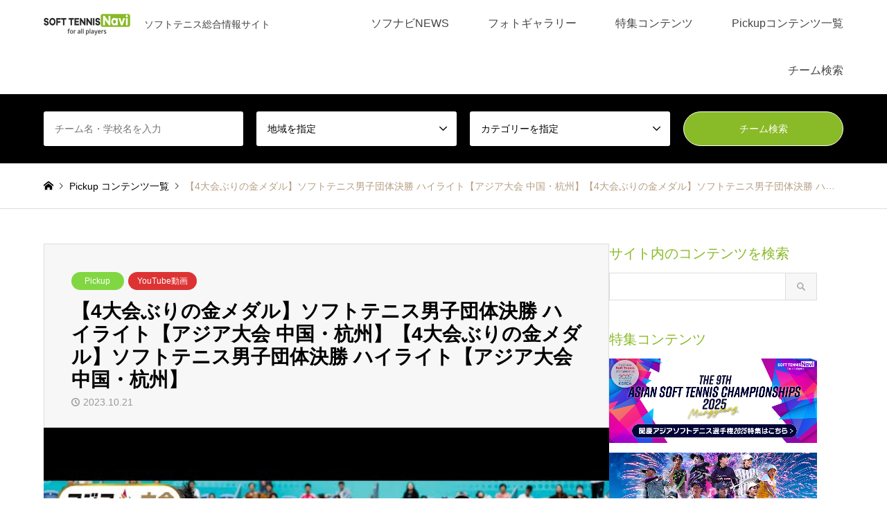

--- FILE ---
content_type: text/html; charset=UTF-8
request_url: https://softtennis-navi.com/2023/10/%E3%80%904%E5%A4%A7%E4%BC%9A%E3%81%B6%E3%82%8A%E3%81%AE%E9%87%91%E3%83%A1%E3%83%80%E3%83%AB%E3%80%91%E3%82%BD%E3%83%95%E3%83%88%E3%83%86%E3%83%8B%E3%82%B9%E7%94%B7%E5%AD%90%E5%9B%A3%E4%BD%93%E6%B1%BA/
body_size: 144400
content:
<!DOCTYPE html>
<html dir="ltr" lang="ja" prefix="og: https://ogp.me/ns#">
<head>
<meta charset="UTF-8">
<!--[if IE]><meta http-equiv="X-UA-Compatible" content="IE=edge"><![endif]-->
<meta name="viewport" content="width=device-width">
<title>【4大会ぶりの金メダル】ソフトテニス男子団体決勝 ハイライト【アジア大会 中国・杭州】【4大会ぶりの金メダル】ソフトテニス男子団体決勝 ハイライト【アジア大会 中国・杭州】 - SOFT TENNIS Navi(ソフトテニスナビ)</title>
<meta name="description" content="「【公式】TBS スポーツ」さんのYouTube動画のご紹介です。【4大会ぶりの金メダル】ソフトテニス男子団体決勝 ハイライト【アジア大会 中国・杭州】(※動画サムネイルの再生ボタンを押すと動画が流れます。">
<link rel="pingback" href="https://softtennis-navi.com/softtennis-navi/xmlrpc.php">

		<!-- All in One SEO 4.9.2 - aioseo.com -->
	<meta name="description" content="「【公式】TBS スポーツ」さんのYouTube動画のご紹介です。 【4大会ぶりの金メダル】ソフトテニス男子団" />
	<meta name="robots" content="max-image-preview:large" />
	<meta name="author" content="ソフナビ編集部"/>
	<link rel="canonical" href="https://softtennis-navi.com/2023/10/%e3%80%904%e5%a4%a7%e4%bc%9a%e3%81%b6%e3%82%8a%e3%81%ae%e9%87%91%e3%83%a1%e3%83%80%e3%83%ab%e3%80%91%e3%82%bd%e3%83%95%e3%83%88%e3%83%86%e3%83%8b%e3%82%b9%e7%94%b7%e5%ad%90%e5%9b%a3%e4%bd%93%e6%b1%ba/" />
	<meta name="generator" content="All in One SEO (AIOSEO) 4.9.2" />
		<meta property="og:locale" content="ja_JP" />
		<meta property="og:site_name" content="SOFT TENNIS Navi(ソフトテニスナビ) - ソフトテニス総合情報サイト" />
		<meta property="og:type" content="article" />
		<meta property="og:title" content="【4大会ぶりの金メダル】ソフトテニス男子団体決勝 ハイライト【アジア大会 中国・杭州】【4大会ぶりの金メダル】ソフトテニス男子団体決勝 ハイライト【アジア大会 中国・杭州】 - SOFT TENNIS Navi(ソフトテニスナビ)" />
		<meta property="og:description" content="「【公式】TBS スポーツ」さんのYouTube動画のご紹介です。 【4大会ぶりの金メダル】ソフトテニス男子団" />
		<meta property="og:url" content="https://softtennis-navi.com/2023/10/%e3%80%904%e5%a4%a7%e4%bc%9a%e3%81%b6%e3%82%8a%e3%81%ae%e9%87%91%e3%83%a1%e3%83%80%e3%83%ab%e3%80%91%e3%82%bd%e3%83%95%e3%83%88%e3%83%86%e3%83%8b%e3%82%b9%e7%94%b7%e5%ad%90%e5%9b%a3%e4%bd%93%e6%b1%ba/" />
		<meta property="og:image" content="https://softtennis-navi.com/softtennis-navi/wp-content/uploads/2023/10/sddefault-49.jpg" />
		<meta property="og:image:secure_url" content="https://softtennis-navi.com/softtennis-navi/wp-content/uploads/2023/10/sddefault-49.jpg" />
		<meta property="og:image:width" content="640" />
		<meta property="og:image:height" content="480" />
		<meta property="article:published_time" content="2023-10-21T06:12:08+00:00" />
		<meta property="article:modified_time" content="2023-10-26T06:14:56+00:00" />
		<meta name="twitter:card" content="summary_large_image" />
		<meta name="twitter:site" content="@SofttennisNavi" />
		<meta name="twitter:title" content="【4大会ぶりの金メダル】ソフトテニス男子団体決勝 ハイライト【アジア大会 中国・杭州】【4大会ぶりの金メダル】ソフトテニス男子団体決勝 ハイライト【アジア大会 中国・杭州】 - SOFT TENNIS Navi(ソフトテニスナビ)" />
		<meta name="twitter:description" content="「【公式】TBS スポーツ」さんのYouTube動画のご紹介です。 【4大会ぶりの金メダル】ソフトテニス男子団" />
		<meta name="twitter:creator" content="@SofttennisNavi" />
		<meta name="twitter:image" content="https://softtennis-navi.com/softtennis-navi/wp-content/uploads/2023/10/sddefault-49.jpg" />
		<script type="application/ld+json" class="aioseo-schema">
			{"@context":"https:\/\/schema.org","@graph":[{"@type":"BlogPosting","@id":"https:\/\/softtennis-navi.com\/2023\/10\/%e3%80%904%e5%a4%a7%e4%bc%9a%e3%81%b6%e3%82%8a%e3%81%ae%e9%87%91%e3%83%a1%e3%83%80%e3%83%ab%e3%80%91%e3%82%bd%e3%83%95%e3%83%88%e3%83%86%e3%83%8b%e3%82%b9%e7%94%b7%e5%ad%90%e5%9b%a3%e4%bd%93%e6%b1%ba\/#blogposting","name":"\u30104\u5927\u4f1a\u3076\u308a\u306e\u91d1\u30e1\u30c0\u30eb\u3011\u30bd\u30d5\u30c8\u30c6\u30cb\u30b9\u7537\u5b50\u56e3\u4f53\u6c7a\u52dd \u30cf\u30a4\u30e9\u30a4\u30c8\u3010\u30a2\u30b8\u30a2\u5927\u4f1a \u4e2d\u56fd\u30fb\u676d\u5dde\u3011\u30104\u5927\u4f1a\u3076\u308a\u306e\u91d1\u30e1\u30c0\u30eb\u3011\u30bd\u30d5\u30c8\u30c6\u30cb\u30b9\u7537\u5b50\u56e3\u4f53\u6c7a\u52dd \u30cf\u30a4\u30e9\u30a4\u30c8\u3010\u30a2\u30b8\u30a2\u5927\u4f1a \u4e2d\u56fd\u30fb\u676d\u5dde\u3011 - SOFT TENNIS Navi(\u30bd\u30d5\u30c8\u30c6\u30cb\u30b9\u30ca\u30d3)","headline":"\u30104\u5927\u4f1a\u3076\u308a\u306e\u91d1\u30e1\u30c0\u30eb\u3011\u30bd\u30d5\u30c8\u30c6\u30cb\u30b9\u7537\u5b50\u56e3\u4f53\u6c7a\u52dd \u30cf\u30a4\u30e9\u30a4\u30c8\u3010\u30a2\u30b8\u30a2\u5927\u4f1a \u4e2d\u56fd\u30fb\u676d\u5dde\u3011\u30104\u5927\u4f1a\u3076\u308a\u306e\u91d1\u30e1\u30c0\u30eb\u3011\u30bd\u30d5\u30c8\u30c6\u30cb\u30b9\u7537\u5b50\u56e3\u4f53\u6c7a\u52dd \u30cf\u30a4\u30e9\u30a4\u30c8\u3010\u30a2\u30b8\u30a2\u5927\u4f1a \u4e2d\u56fd\u30fb\u676d\u5dde\u3011","author":{"@id":"https:\/\/softtennis-navi.com\/author\/st-navi_adminplayer\/#author"},"publisher":{"@id":"https:\/\/softtennis-navi.com\/#organization"},"image":{"@type":"ImageObject","url":"https:\/\/softtennis-navi.com\/softtennis-navi\/wp-content\/uploads\/2023\/10\/sddefault-49.jpg","width":640,"height":480,"caption":"TBS \u30b9\u30dd\u30fc\u30c4,\u30a2\u30b8\u30a2\u5927\u4f1a,\u676d\u5dde"},"datePublished":"2023-10-21T15:12:08+09:00","dateModified":"2023-10-26T15:14:56+09:00","inLanguage":"ja","mainEntityOfPage":{"@id":"https:\/\/softtennis-navi.com\/2023\/10\/%e3%80%904%e5%a4%a7%e4%bc%9a%e3%81%b6%e3%82%8a%e3%81%ae%e9%87%91%e3%83%a1%e3%83%80%e3%83%ab%e3%80%91%e3%82%bd%e3%83%95%e3%83%88%e3%83%86%e3%83%8b%e3%82%b9%e7%94%b7%e5%ad%90%e5%9b%a3%e4%bd%93%e6%b1%ba\/#webpage"},"isPartOf":{"@id":"https:\/\/softtennis-navi.com\/2023\/10\/%e3%80%904%e5%a4%a7%e4%bc%9a%e3%81%b6%e3%82%8a%e3%81%ae%e9%87%91%e3%83%a1%e3%83%80%e3%83%ab%e3%80%91%e3%82%bd%e3%83%95%e3%83%88%e3%83%86%e3%83%8b%e3%82%b9%e7%94%b7%e5%ad%90%e5%9b%a3%e4%bd%93%e6%b1%ba\/#webpage"},"articleSection":"Pickup, \u4e2d\u56fd, \u676d\u5dde, \u91d1\u30e1\u30c0\u30eb, TBS \u30b9\u30dd\u30fc\u30c4, \u7537\u5b50\u56e3\u4f53\u6c7a\u52dd, \u30a2\u30b8\u30a2\u5927\u4f1a, \u30bd\u30d5\u30c8\u30c6\u30cb\u30b9, \u30cf\u30a4\u30e9\u30a4\u30c8, YouTube\u52d5\u753b"},{"@type":"BreadcrumbList","@id":"https:\/\/softtennis-navi.com\/2023\/10\/%e3%80%904%e5%a4%a7%e4%bc%9a%e3%81%b6%e3%82%8a%e3%81%ae%e9%87%91%e3%83%a1%e3%83%80%e3%83%ab%e3%80%91%e3%82%bd%e3%83%95%e3%83%88%e3%83%86%e3%83%8b%e3%82%b9%e7%94%b7%e5%ad%90%e5%9b%a3%e4%bd%93%e6%b1%ba\/#breadcrumblist","itemListElement":[{"@type":"ListItem","@id":"https:\/\/softtennis-navi.com#listItem","position":1,"name":"Home","item":"https:\/\/softtennis-navi.com","nextItem":{"@type":"ListItem","@id":"https:\/\/softtennis-navi.com\/category\/pickup-contents\/#listItem","name":"Pickup"}},{"@type":"ListItem","@id":"https:\/\/softtennis-navi.com\/category\/pickup-contents\/#listItem","position":2,"name":"Pickup","item":"https:\/\/softtennis-navi.com\/category\/pickup-contents\/","nextItem":{"@type":"ListItem","@id":"https:\/\/softtennis-navi.com\/2023\/10\/%e3%80%904%e5%a4%a7%e4%bc%9a%e3%81%b6%e3%82%8a%e3%81%ae%e9%87%91%e3%83%a1%e3%83%80%e3%83%ab%e3%80%91%e3%82%bd%e3%83%95%e3%83%88%e3%83%86%e3%83%8b%e3%82%b9%e7%94%b7%e5%ad%90%e5%9b%a3%e4%bd%93%e6%b1%ba\/#listItem","name":"\u30104\u5927\u4f1a\u3076\u308a\u306e\u91d1\u30e1\u30c0\u30eb\u3011\u30bd\u30d5\u30c8\u30c6\u30cb\u30b9\u7537\u5b50\u56e3\u4f53\u6c7a\u52dd \u30cf\u30a4\u30e9\u30a4\u30c8\u3010\u30a2\u30b8\u30a2\u5927\u4f1a \u4e2d\u56fd\u30fb\u676d\u5dde\u3011\u30104\u5927\u4f1a\u3076\u308a\u306e\u91d1\u30e1\u30c0\u30eb\u3011\u30bd\u30d5\u30c8\u30c6\u30cb\u30b9\u7537\u5b50\u56e3\u4f53\u6c7a\u52dd \u30cf\u30a4\u30e9\u30a4\u30c8\u3010\u30a2\u30b8\u30a2\u5927\u4f1a \u4e2d\u56fd\u30fb\u676d\u5dde\u3011"},"previousItem":{"@type":"ListItem","@id":"https:\/\/softtennis-navi.com#listItem","name":"Home"}},{"@type":"ListItem","@id":"https:\/\/softtennis-navi.com\/2023\/10\/%e3%80%904%e5%a4%a7%e4%bc%9a%e3%81%b6%e3%82%8a%e3%81%ae%e9%87%91%e3%83%a1%e3%83%80%e3%83%ab%e3%80%91%e3%82%bd%e3%83%95%e3%83%88%e3%83%86%e3%83%8b%e3%82%b9%e7%94%b7%e5%ad%90%e5%9b%a3%e4%bd%93%e6%b1%ba\/#listItem","position":3,"name":"\u30104\u5927\u4f1a\u3076\u308a\u306e\u91d1\u30e1\u30c0\u30eb\u3011\u30bd\u30d5\u30c8\u30c6\u30cb\u30b9\u7537\u5b50\u56e3\u4f53\u6c7a\u52dd \u30cf\u30a4\u30e9\u30a4\u30c8\u3010\u30a2\u30b8\u30a2\u5927\u4f1a \u4e2d\u56fd\u30fb\u676d\u5dde\u3011\u30104\u5927\u4f1a\u3076\u308a\u306e\u91d1\u30e1\u30c0\u30eb\u3011\u30bd\u30d5\u30c8\u30c6\u30cb\u30b9\u7537\u5b50\u56e3\u4f53\u6c7a\u52dd \u30cf\u30a4\u30e9\u30a4\u30c8\u3010\u30a2\u30b8\u30a2\u5927\u4f1a \u4e2d\u56fd\u30fb\u676d\u5dde\u3011","previousItem":{"@type":"ListItem","@id":"https:\/\/softtennis-navi.com\/category\/pickup-contents\/#listItem","name":"Pickup"}}]},{"@type":"Organization","@id":"https:\/\/softtennis-navi.com\/#organization","name":"\u30bd\u30d5\u30c8\u30c6\u30cb\u30b9\u30ca\u30d3","description":"\u30bd\u30d5\u30c8\u30c6\u30cb\u30b9\u7dcf\u5408\u60c5\u5831\u30b5\u30a4\u30c8","url":"https:\/\/softtennis-navi.com\/","logo":{"@type":"ImageObject","url":"https:\/\/softtennis-navi.com\/softtennis-navi\/wp-content\/uploads\/2024\/06\/snavi.png","@id":"https:\/\/softtennis-navi.com\/2023\/10\/%e3%80%904%e5%a4%a7%e4%bc%9a%e3%81%b6%e3%82%8a%e3%81%ae%e9%87%91%e3%83%a1%e3%83%80%e3%83%ab%e3%80%91%e3%82%bd%e3%83%95%e3%83%88%e3%83%86%e3%83%8b%e3%82%b9%e7%94%b7%e5%ad%90%e5%9b%a3%e4%bd%93%e6%b1%ba\/#organizationLogo","width":1200,"height":675,"caption":"SOFT TENNIS Navi,\u30bd\u30d5\u30ca\u30d3"},"image":{"@id":"https:\/\/softtennis-navi.com\/2023\/10\/%e3%80%904%e5%a4%a7%e4%bc%9a%e3%81%b6%e3%82%8a%e3%81%ae%e9%87%91%e3%83%a1%e3%83%80%e3%83%ab%e3%80%91%e3%82%bd%e3%83%95%e3%83%88%e3%83%86%e3%83%8b%e3%82%b9%e7%94%b7%e5%ad%90%e5%9b%a3%e4%bd%93%e6%b1%ba\/#organizationLogo"},"sameAs":["https:\/\/twitter.com\/SofttennisNavi","https:\/\/www.tiktok.com\/@softtennisnavi"]},{"@type":"Person","@id":"https:\/\/softtennis-navi.com\/author\/st-navi_adminplayer\/#author","url":"https:\/\/softtennis-navi.com\/author\/st-navi_adminplayer\/","name":"\u30bd\u30d5\u30ca\u30d3\u7de8\u96c6\u90e8"},{"@type":"WebPage","@id":"https:\/\/softtennis-navi.com\/2023\/10\/%e3%80%904%e5%a4%a7%e4%bc%9a%e3%81%b6%e3%82%8a%e3%81%ae%e9%87%91%e3%83%a1%e3%83%80%e3%83%ab%e3%80%91%e3%82%bd%e3%83%95%e3%83%88%e3%83%86%e3%83%8b%e3%82%b9%e7%94%b7%e5%ad%90%e5%9b%a3%e4%bd%93%e6%b1%ba\/#webpage","url":"https:\/\/softtennis-navi.com\/2023\/10\/%e3%80%904%e5%a4%a7%e4%bc%9a%e3%81%b6%e3%82%8a%e3%81%ae%e9%87%91%e3%83%a1%e3%83%80%e3%83%ab%e3%80%91%e3%82%bd%e3%83%95%e3%83%88%e3%83%86%e3%83%8b%e3%82%b9%e7%94%b7%e5%ad%90%e5%9b%a3%e4%bd%93%e6%b1%ba\/","name":"\u30104\u5927\u4f1a\u3076\u308a\u306e\u91d1\u30e1\u30c0\u30eb\u3011\u30bd\u30d5\u30c8\u30c6\u30cb\u30b9\u7537\u5b50\u56e3\u4f53\u6c7a\u52dd \u30cf\u30a4\u30e9\u30a4\u30c8\u3010\u30a2\u30b8\u30a2\u5927\u4f1a \u4e2d\u56fd\u30fb\u676d\u5dde\u3011\u30104\u5927\u4f1a\u3076\u308a\u306e\u91d1\u30e1\u30c0\u30eb\u3011\u30bd\u30d5\u30c8\u30c6\u30cb\u30b9\u7537\u5b50\u56e3\u4f53\u6c7a\u52dd \u30cf\u30a4\u30e9\u30a4\u30c8\u3010\u30a2\u30b8\u30a2\u5927\u4f1a \u4e2d\u56fd\u30fb\u676d\u5dde\u3011 - SOFT TENNIS Navi(\u30bd\u30d5\u30c8\u30c6\u30cb\u30b9\u30ca\u30d3)","description":"\u300c\u3010\u516c\u5f0f\u3011TBS \u30b9\u30dd\u30fc\u30c4\u300d\u3055\u3093\u306eYouTube\u52d5\u753b\u306e\u3054\u7d39\u4ecb\u3067\u3059\u3002 \u30104\u5927\u4f1a\u3076\u308a\u306e\u91d1\u30e1\u30c0\u30eb\u3011\u30bd\u30d5\u30c8\u30c6\u30cb\u30b9\u7537\u5b50\u56e3","inLanguage":"ja","isPartOf":{"@id":"https:\/\/softtennis-navi.com\/#website"},"breadcrumb":{"@id":"https:\/\/softtennis-navi.com\/2023\/10\/%e3%80%904%e5%a4%a7%e4%bc%9a%e3%81%b6%e3%82%8a%e3%81%ae%e9%87%91%e3%83%a1%e3%83%80%e3%83%ab%e3%80%91%e3%82%bd%e3%83%95%e3%83%88%e3%83%86%e3%83%8b%e3%82%b9%e7%94%b7%e5%ad%90%e5%9b%a3%e4%bd%93%e6%b1%ba\/#breadcrumblist"},"author":{"@id":"https:\/\/softtennis-navi.com\/author\/st-navi_adminplayer\/#author"},"creator":{"@id":"https:\/\/softtennis-navi.com\/author\/st-navi_adminplayer\/#author"},"image":{"@type":"ImageObject","url":"https:\/\/softtennis-navi.com\/softtennis-navi\/wp-content\/uploads\/2023\/10\/sddefault-49.jpg","@id":"https:\/\/softtennis-navi.com\/2023\/10\/%e3%80%904%e5%a4%a7%e4%bc%9a%e3%81%b6%e3%82%8a%e3%81%ae%e9%87%91%e3%83%a1%e3%83%80%e3%83%ab%e3%80%91%e3%82%bd%e3%83%95%e3%83%88%e3%83%86%e3%83%8b%e3%82%b9%e7%94%b7%e5%ad%90%e5%9b%a3%e4%bd%93%e6%b1%ba\/#mainImage","width":640,"height":480,"caption":"TBS \u30b9\u30dd\u30fc\u30c4,\u30a2\u30b8\u30a2\u5927\u4f1a,\u676d\u5dde"},"primaryImageOfPage":{"@id":"https:\/\/softtennis-navi.com\/2023\/10\/%e3%80%904%e5%a4%a7%e4%bc%9a%e3%81%b6%e3%82%8a%e3%81%ae%e9%87%91%e3%83%a1%e3%83%80%e3%83%ab%e3%80%91%e3%82%bd%e3%83%95%e3%83%88%e3%83%86%e3%83%8b%e3%82%b9%e7%94%b7%e5%ad%90%e5%9b%a3%e4%bd%93%e6%b1%ba\/#mainImage"},"datePublished":"2023-10-21T15:12:08+09:00","dateModified":"2023-10-26T15:14:56+09:00"},{"@type":"WebSite","@id":"https:\/\/softtennis-navi.com\/#website","url":"https:\/\/softtennis-navi.com\/","name":"SOFT TENNIS Navi(\u30bd\u30d5\u30c8\u30c6\u30cb\u30b9\u30ca\u30d3)","alternateName":"\u30bd\u30d5\u30ca\u30d3","description":"\u30bd\u30d5\u30c8\u30c6\u30cb\u30b9\u7dcf\u5408\u60c5\u5831\u30b5\u30a4\u30c8","inLanguage":"ja","publisher":{"@id":"https:\/\/softtennis-navi.com\/#organization"}}]}
		</script>
		<!-- All in One SEO -->

<link rel='dns-prefetch' href='//www.googletagmanager.com' />
<link rel='dns-prefetch' href='//maxcdn.bootstrapcdn.com' />
<link rel='dns-prefetch' href='//pagead2.googlesyndication.com' />
<link rel="alternate" type="application/rss+xml" title="SOFT TENNIS Navi(ソフトテニスナビ) &raquo; フィード" href="https://softtennis-navi.com/feed/" />
<link rel="alternate" type="application/rss+xml" title="SOFT TENNIS Navi(ソフトテニスナビ) &raquo; コメントフィード" href="https://softtennis-navi.com/comments/feed/" />
<link rel="alternate" title="oEmbed (JSON)" type="application/json+oembed" href="https://softtennis-navi.com/wp-json/oembed/1.0/embed?url=https%3A%2F%2Fsofttennis-navi.com%2F2023%2F10%2F%25e3%2580%25904%25e5%25a4%25a7%25e4%25bc%259a%25e3%2581%25b6%25e3%2582%258a%25e3%2581%25ae%25e9%2587%2591%25e3%2583%25a1%25e3%2583%2580%25e3%2583%25ab%25e3%2580%2591%25e3%2582%25bd%25e3%2583%2595%25e3%2583%2588%25e3%2583%2586%25e3%2583%258b%25e3%2582%25b9%25e7%2594%25b7%25e5%25ad%2590%25e5%259b%25a3%25e4%25bd%2593%25e6%25b1%25ba%2F" />
<link rel="alternate" title="oEmbed (XML)" type="text/xml+oembed" href="https://softtennis-navi.com/wp-json/oembed/1.0/embed?url=https%3A%2F%2Fsofttennis-navi.com%2F2023%2F10%2F%25e3%2580%25904%25e5%25a4%25a7%25e4%25bc%259a%25e3%2581%25b6%25e3%2582%258a%25e3%2581%25ae%25e9%2587%2591%25e3%2583%25a1%25e3%2583%2580%25e3%2583%25ab%25e3%2580%2591%25e3%2582%25bd%25e3%2583%2595%25e3%2583%2588%25e3%2583%2586%25e3%2583%258b%25e3%2582%25b9%25e7%2594%25b7%25e5%25ad%2590%25e5%259b%25a3%25e4%25bd%2593%25e6%25b1%25ba%2F&#038;format=xml" />
		<!-- This site uses the Google Analytics by MonsterInsights plugin v9.11.1 - Using Analytics tracking - https://www.monsterinsights.com/ -->
		<!-- Note: MonsterInsights is not currently configured on this site. The site owner needs to authenticate with Google Analytics in the MonsterInsights settings panel. -->
					<!-- No tracking code set -->
				<!-- / Google Analytics by MonsterInsights -->
		<link rel="preconnect" href="https://fonts.googleapis.com">
<link rel="preconnect" href="https://fonts.gstatic.com" crossorigin>
<link href="https://fonts.googleapis.com/css2?family=Noto+Sans+JP:wght@400;600" rel="stylesheet">
<style id='wp-img-auto-sizes-contain-inline-css' type='text/css'>
img:is([sizes=auto i],[sizes^="auto," i]){contain-intrinsic-size:3000px 1500px}
/*# sourceURL=wp-img-auto-sizes-contain-inline-css */
</style>
<link rel='stylesheet' id='style-css' href='https://softtennis-navi.com/softtennis-navi/wp-content/themes/gensen_tcd050/style.css?ver=2.1.6' type='text/css' media='all' />
<link rel='stylesheet' id='sbr_styles-css' href='https://softtennis-navi.com/softtennis-navi/wp-content/plugins/reviews-feed/assets/css/sbr-styles.min.css?ver=2.1.1' type='text/css' media='all' />
<link rel='stylesheet' id='sbi_styles-css' href='https://softtennis-navi.com/softtennis-navi/wp-content/plugins/instagram-feed/css/sbi-styles.min.css?ver=6.10.0' type='text/css' media='all' />
<style id='wp-emoji-styles-inline-css' type='text/css'>

	img.wp-smiley, img.emoji {
		display: inline !important;
		border: none !important;
		box-shadow: none !important;
		height: 1em !important;
		width: 1em !important;
		margin: 0 0.07em !important;
		vertical-align: -0.1em !important;
		background: none !important;
		padding: 0 !important;
	}
/*# sourceURL=wp-emoji-styles-inline-css */
</style>
<style id='wp-block-library-inline-css' type='text/css'>
:root{--wp-block-synced-color:#7a00df;--wp-block-synced-color--rgb:122,0,223;--wp-bound-block-color:var(--wp-block-synced-color);--wp-editor-canvas-background:#ddd;--wp-admin-theme-color:#007cba;--wp-admin-theme-color--rgb:0,124,186;--wp-admin-theme-color-darker-10:#006ba1;--wp-admin-theme-color-darker-10--rgb:0,107,160.5;--wp-admin-theme-color-darker-20:#005a87;--wp-admin-theme-color-darker-20--rgb:0,90,135;--wp-admin-border-width-focus:2px}@media (min-resolution:192dpi){:root{--wp-admin-border-width-focus:1.5px}}.wp-element-button{cursor:pointer}:root .has-very-light-gray-background-color{background-color:#eee}:root .has-very-dark-gray-background-color{background-color:#313131}:root .has-very-light-gray-color{color:#eee}:root .has-very-dark-gray-color{color:#313131}:root .has-vivid-green-cyan-to-vivid-cyan-blue-gradient-background{background:linear-gradient(135deg,#00d084,#0693e3)}:root .has-purple-crush-gradient-background{background:linear-gradient(135deg,#34e2e4,#4721fb 50%,#ab1dfe)}:root .has-hazy-dawn-gradient-background{background:linear-gradient(135deg,#faaca8,#dad0ec)}:root .has-subdued-olive-gradient-background{background:linear-gradient(135deg,#fafae1,#67a671)}:root .has-atomic-cream-gradient-background{background:linear-gradient(135deg,#fdd79a,#004a59)}:root .has-nightshade-gradient-background{background:linear-gradient(135deg,#330968,#31cdcf)}:root .has-midnight-gradient-background{background:linear-gradient(135deg,#020381,#2874fc)}:root{--wp--preset--font-size--normal:16px;--wp--preset--font-size--huge:42px}.has-regular-font-size{font-size:1em}.has-larger-font-size{font-size:2.625em}.has-normal-font-size{font-size:var(--wp--preset--font-size--normal)}.has-huge-font-size{font-size:var(--wp--preset--font-size--huge)}.has-text-align-center{text-align:center}.has-text-align-left{text-align:left}.has-text-align-right{text-align:right}.has-fit-text{white-space:nowrap!important}#end-resizable-editor-section{display:none}.aligncenter{clear:both}.items-justified-left{justify-content:flex-start}.items-justified-center{justify-content:center}.items-justified-right{justify-content:flex-end}.items-justified-space-between{justify-content:space-between}.screen-reader-text{border:0;clip-path:inset(50%);height:1px;margin:-1px;overflow:hidden;padding:0;position:absolute;width:1px;word-wrap:normal!important}.screen-reader-text:focus{background-color:#ddd;clip-path:none;color:#444;display:block;font-size:1em;height:auto;left:5px;line-height:normal;padding:15px 23px 14px;text-decoration:none;top:5px;width:auto;z-index:100000}html :where(.has-border-color){border-style:solid}html :where([style*=border-top-color]){border-top-style:solid}html :where([style*=border-right-color]){border-right-style:solid}html :where([style*=border-bottom-color]){border-bottom-style:solid}html :where([style*=border-left-color]){border-left-style:solid}html :where([style*=border-width]){border-style:solid}html :where([style*=border-top-width]){border-top-style:solid}html :where([style*=border-right-width]){border-right-style:solid}html :where([style*=border-bottom-width]){border-bottom-style:solid}html :where([style*=border-left-width]){border-left-style:solid}html :where(img[class*=wp-image-]){height:auto;max-width:100%}:where(figure){margin:0 0 1em}html :where(.is-position-sticky){--wp-admin--admin-bar--position-offset:var(--wp-admin--admin-bar--height,0px)}@media screen and (max-width:600px){html :where(.is-position-sticky){--wp-admin--admin-bar--position-offset:0px}}

/*# sourceURL=wp-block-library-inline-css */
</style><style id='wp-block-button-inline-css' type='text/css'>
.wp-block-button__link{align-content:center;box-sizing:border-box;cursor:pointer;display:inline-block;height:100%;text-align:center;word-break:break-word}.wp-block-button__link.aligncenter{text-align:center}.wp-block-button__link.alignright{text-align:right}:where(.wp-block-button__link){border-radius:9999px;box-shadow:none;padding:calc(.667em + 2px) calc(1.333em + 2px);text-decoration:none}.wp-block-button[style*=text-decoration] .wp-block-button__link{text-decoration:inherit}.wp-block-buttons>.wp-block-button.has-custom-width{max-width:none}.wp-block-buttons>.wp-block-button.has-custom-width .wp-block-button__link{width:100%}.wp-block-buttons>.wp-block-button.has-custom-font-size .wp-block-button__link{font-size:inherit}.wp-block-buttons>.wp-block-button.wp-block-button__width-25{width:calc(25% - var(--wp--style--block-gap, .5em)*.75)}.wp-block-buttons>.wp-block-button.wp-block-button__width-50{width:calc(50% - var(--wp--style--block-gap, .5em)*.5)}.wp-block-buttons>.wp-block-button.wp-block-button__width-75{width:calc(75% - var(--wp--style--block-gap, .5em)*.25)}.wp-block-buttons>.wp-block-button.wp-block-button__width-100{flex-basis:100%;width:100%}.wp-block-buttons.is-vertical>.wp-block-button.wp-block-button__width-25{width:25%}.wp-block-buttons.is-vertical>.wp-block-button.wp-block-button__width-50{width:50%}.wp-block-buttons.is-vertical>.wp-block-button.wp-block-button__width-75{width:75%}.wp-block-button.is-style-squared,.wp-block-button__link.wp-block-button.is-style-squared{border-radius:0}.wp-block-button.no-border-radius,.wp-block-button__link.no-border-radius{border-radius:0!important}:root :where(.wp-block-button .wp-block-button__link.is-style-outline),:root :where(.wp-block-button.is-style-outline>.wp-block-button__link){border:2px solid;padding:.667em 1.333em}:root :where(.wp-block-button .wp-block-button__link.is-style-outline:not(.has-text-color)),:root :where(.wp-block-button.is-style-outline>.wp-block-button__link:not(.has-text-color)){color:currentColor}:root :where(.wp-block-button .wp-block-button__link.is-style-outline:not(.has-background)),:root :where(.wp-block-button.is-style-outline>.wp-block-button__link:not(.has-background)){background-color:initial;background-image:none}
/*# sourceURL=https://softtennis-navi.com/softtennis-navi/wp-includes/blocks/button/style.min.css */
</style>
<style id='wp-block-heading-inline-css' type='text/css'>
h1:where(.wp-block-heading).has-background,h2:where(.wp-block-heading).has-background,h3:where(.wp-block-heading).has-background,h4:where(.wp-block-heading).has-background,h5:where(.wp-block-heading).has-background,h6:where(.wp-block-heading).has-background{padding:1.25em 2.375em}h1.has-text-align-left[style*=writing-mode]:where([style*=vertical-lr]),h1.has-text-align-right[style*=writing-mode]:where([style*=vertical-rl]),h2.has-text-align-left[style*=writing-mode]:where([style*=vertical-lr]),h2.has-text-align-right[style*=writing-mode]:where([style*=vertical-rl]),h3.has-text-align-left[style*=writing-mode]:where([style*=vertical-lr]),h3.has-text-align-right[style*=writing-mode]:where([style*=vertical-rl]),h4.has-text-align-left[style*=writing-mode]:where([style*=vertical-lr]),h4.has-text-align-right[style*=writing-mode]:where([style*=vertical-rl]),h5.has-text-align-left[style*=writing-mode]:where([style*=vertical-lr]),h5.has-text-align-right[style*=writing-mode]:where([style*=vertical-rl]),h6.has-text-align-left[style*=writing-mode]:where([style*=vertical-lr]),h6.has-text-align-right[style*=writing-mode]:where([style*=vertical-rl]){rotate:180deg}
/*# sourceURL=https://softtennis-navi.com/softtennis-navi/wp-includes/blocks/heading/style.min.css */
</style>
<style id='wp-block-buttons-inline-css' type='text/css'>
.wp-block-buttons{box-sizing:border-box}.wp-block-buttons.is-vertical{flex-direction:column}.wp-block-buttons.is-vertical>.wp-block-button:last-child{margin-bottom:0}.wp-block-buttons>.wp-block-button{display:inline-block;margin:0}.wp-block-buttons.is-content-justification-left{justify-content:flex-start}.wp-block-buttons.is-content-justification-left.is-vertical{align-items:flex-start}.wp-block-buttons.is-content-justification-center{justify-content:center}.wp-block-buttons.is-content-justification-center.is-vertical{align-items:center}.wp-block-buttons.is-content-justification-right{justify-content:flex-end}.wp-block-buttons.is-content-justification-right.is-vertical{align-items:flex-end}.wp-block-buttons.is-content-justification-space-between{justify-content:space-between}.wp-block-buttons.aligncenter{text-align:center}.wp-block-buttons:not(.is-content-justification-space-between,.is-content-justification-right,.is-content-justification-left,.is-content-justification-center) .wp-block-button.aligncenter{margin-left:auto;margin-right:auto;width:100%}.wp-block-buttons[style*=text-decoration] .wp-block-button,.wp-block-buttons[style*=text-decoration] .wp-block-button__link{text-decoration:inherit}.wp-block-buttons.has-custom-font-size .wp-block-button__link{font-size:inherit}.wp-block-buttons .wp-block-button__link{width:100%}.wp-block-button.aligncenter{text-align:center}
/*# sourceURL=https://softtennis-navi.com/softtennis-navi/wp-includes/blocks/buttons/style.min.css */
</style>
<style id='wp-block-columns-inline-css' type='text/css'>
.wp-block-columns{box-sizing:border-box;display:flex;flex-wrap:wrap!important}@media (min-width:782px){.wp-block-columns{flex-wrap:nowrap!important}}.wp-block-columns{align-items:normal!important}.wp-block-columns.are-vertically-aligned-top{align-items:flex-start}.wp-block-columns.are-vertically-aligned-center{align-items:center}.wp-block-columns.are-vertically-aligned-bottom{align-items:flex-end}@media (max-width:781px){.wp-block-columns:not(.is-not-stacked-on-mobile)>.wp-block-column{flex-basis:100%!important}}@media (min-width:782px){.wp-block-columns:not(.is-not-stacked-on-mobile)>.wp-block-column{flex-basis:0;flex-grow:1}.wp-block-columns:not(.is-not-stacked-on-mobile)>.wp-block-column[style*=flex-basis]{flex-grow:0}}.wp-block-columns.is-not-stacked-on-mobile{flex-wrap:nowrap!important}.wp-block-columns.is-not-stacked-on-mobile>.wp-block-column{flex-basis:0;flex-grow:1}.wp-block-columns.is-not-stacked-on-mobile>.wp-block-column[style*=flex-basis]{flex-grow:0}:where(.wp-block-columns){margin-bottom:1.75em}:where(.wp-block-columns.has-background){padding:1.25em 2.375em}.wp-block-column{flex-grow:1;min-width:0;overflow-wrap:break-word;word-break:break-word}.wp-block-column.is-vertically-aligned-top{align-self:flex-start}.wp-block-column.is-vertically-aligned-center{align-self:center}.wp-block-column.is-vertically-aligned-bottom{align-self:flex-end}.wp-block-column.is-vertically-aligned-stretch{align-self:stretch}.wp-block-column.is-vertically-aligned-bottom,.wp-block-column.is-vertically-aligned-center,.wp-block-column.is-vertically-aligned-top{width:100%}
/*# sourceURL=https://softtennis-navi.com/softtennis-navi/wp-includes/blocks/columns/style.min.css */
</style>
<style id='wp-block-paragraph-inline-css' type='text/css'>
.is-small-text{font-size:.875em}.is-regular-text{font-size:1em}.is-large-text{font-size:2.25em}.is-larger-text{font-size:3em}.has-drop-cap:not(:focus):first-letter{float:left;font-size:8.4em;font-style:normal;font-weight:100;line-height:.68;margin:.05em .1em 0 0;text-transform:uppercase}body.rtl .has-drop-cap:not(:focus):first-letter{float:none;margin-left:.1em}p.has-drop-cap.has-background{overflow:hidden}:root :where(p.has-background){padding:1.25em 2.375em}:where(p.has-text-color:not(.has-link-color)) a{color:inherit}p.has-text-align-left[style*="writing-mode:vertical-lr"],p.has-text-align-right[style*="writing-mode:vertical-rl"]{rotate:180deg}
/*# sourceURL=https://softtennis-navi.com/softtennis-navi/wp-includes/blocks/paragraph/style.min.css */
</style>
<style id='wp-block-separator-inline-css' type='text/css'>
@charset "UTF-8";.wp-block-separator{border:none;border-top:2px solid}:root :where(.wp-block-separator.is-style-dots){height:auto;line-height:1;text-align:center}:root :where(.wp-block-separator.is-style-dots):before{color:currentColor;content:"···";font-family:serif;font-size:1.5em;letter-spacing:2em;padding-left:2em}.wp-block-separator.is-style-dots{background:none!important;border:none!important}
/*# sourceURL=https://softtennis-navi.com/softtennis-navi/wp-includes/blocks/separator/style.min.css */
</style>
<style id='global-styles-inline-css' type='text/css'>
:root{--wp--preset--aspect-ratio--square: 1;--wp--preset--aspect-ratio--4-3: 4/3;--wp--preset--aspect-ratio--3-4: 3/4;--wp--preset--aspect-ratio--3-2: 3/2;--wp--preset--aspect-ratio--2-3: 2/3;--wp--preset--aspect-ratio--16-9: 16/9;--wp--preset--aspect-ratio--9-16: 9/16;--wp--preset--color--black: #000000;--wp--preset--color--cyan-bluish-gray: #abb8c3;--wp--preset--color--white: #ffffff;--wp--preset--color--pale-pink: #f78da7;--wp--preset--color--vivid-red: #cf2e2e;--wp--preset--color--luminous-vivid-orange: #ff6900;--wp--preset--color--luminous-vivid-amber: #fcb900;--wp--preset--color--light-green-cyan: #7bdcb5;--wp--preset--color--vivid-green-cyan: #00d084;--wp--preset--color--pale-cyan-blue: #8ed1fc;--wp--preset--color--vivid-cyan-blue: #0693e3;--wp--preset--color--vivid-purple: #9b51e0;--wp--preset--gradient--vivid-cyan-blue-to-vivid-purple: linear-gradient(135deg,rgb(6,147,227) 0%,rgb(155,81,224) 100%);--wp--preset--gradient--light-green-cyan-to-vivid-green-cyan: linear-gradient(135deg,rgb(122,220,180) 0%,rgb(0,208,130) 100%);--wp--preset--gradient--luminous-vivid-amber-to-luminous-vivid-orange: linear-gradient(135deg,rgb(252,185,0) 0%,rgb(255,105,0) 100%);--wp--preset--gradient--luminous-vivid-orange-to-vivid-red: linear-gradient(135deg,rgb(255,105,0) 0%,rgb(207,46,46) 100%);--wp--preset--gradient--very-light-gray-to-cyan-bluish-gray: linear-gradient(135deg,rgb(238,238,238) 0%,rgb(169,184,195) 100%);--wp--preset--gradient--cool-to-warm-spectrum: linear-gradient(135deg,rgb(74,234,220) 0%,rgb(151,120,209) 20%,rgb(207,42,186) 40%,rgb(238,44,130) 60%,rgb(251,105,98) 80%,rgb(254,248,76) 100%);--wp--preset--gradient--blush-light-purple: linear-gradient(135deg,rgb(255,206,236) 0%,rgb(152,150,240) 100%);--wp--preset--gradient--blush-bordeaux: linear-gradient(135deg,rgb(254,205,165) 0%,rgb(254,45,45) 50%,rgb(107,0,62) 100%);--wp--preset--gradient--luminous-dusk: linear-gradient(135deg,rgb(255,203,112) 0%,rgb(199,81,192) 50%,rgb(65,88,208) 100%);--wp--preset--gradient--pale-ocean: linear-gradient(135deg,rgb(255,245,203) 0%,rgb(182,227,212) 50%,rgb(51,167,181) 100%);--wp--preset--gradient--electric-grass: linear-gradient(135deg,rgb(202,248,128) 0%,rgb(113,206,126) 100%);--wp--preset--gradient--midnight: linear-gradient(135deg,rgb(2,3,129) 0%,rgb(40,116,252) 100%);--wp--preset--font-size--small: 13px;--wp--preset--font-size--medium: 20px;--wp--preset--font-size--large: 36px;--wp--preset--font-size--x-large: 42px;--wp--preset--spacing--20: 0.44rem;--wp--preset--spacing--30: 0.67rem;--wp--preset--spacing--40: 1rem;--wp--preset--spacing--50: 1.5rem;--wp--preset--spacing--60: 2.25rem;--wp--preset--spacing--70: 3.38rem;--wp--preset--spacing--80: 5.06rem;--wp--preset--shadow--natural: 6px 6px 9px rgba(0, 0, 0, 0.2);--wp--preset--shadow--deep: 12px 12px 50px rgba(0, 0, 0, 0.4);--wp--preset--shadow--sharp: 6px 6px 0px rgba(0, 0, 0, 0.2);--wp--preset--shadow--outlined: 6px 6px 0px -3px rgb(255, 255, 255), 6px 6px rgb(0, 0, 0);--wp--preset--shadow--crisp: 6px 6px 0px rgb(0, 0, 0);}:where(.is-layout-flex){gap: 0.5em;}:where(.is-layout-grid){gap: 0.5em;}body .is-layout-flex{display: flex;}.is-layout-flex{flex-wrap: wrap;align-items: center;}.is-layout-flex > :is(*, div){margin: 0;}body .is-layout-grid{display: grid;}.is-layout-grid > :is(*, div){margin: 0;}:where(.wp-block-columns.is-layout-flex){gap: 2em;}:where(.wp-block-columns.is-layout-grid){gap: 2em;}:where(.wp-block-post-template.is-layout-flex){gap: 1.25em;}:where(.wp-block-post-template.is-layout-grid){gap: 1.25em;}.has-black-color{color: var(--wp--preset--color--black) !important;}.has-cyan-bluish-gray-color{color: var(--wp--preset--color--cyan-bluish-gray) !important;}.has-white-color{color: var(--wp--preset--color--white) !important;}.has-pale-pink-color{color: var(--wp--preset--color--pale-pink) !important;}.has-vivid-red-color{color: var(--wp--preset--color--vivid-red) !important;}.has-luminous-vivid-orange-color{color: var(--wp--preset--color--luminous-vivid-orange) !important;}.has-luminous-vivid-amber-color{color: var(--wp--preset--color--luminous-vivid-amber) !important;}.has-light-green-cyan-color{color: var(--wp--preset--color--light-green-cyan) !important;}.has-vivid-green-cyan-color{color: var(--wp--preset--color--vivid-green-cyan) !important;}.has-pale-cyan-blue-color{color: var(--wp--preset--color--pale-cyan-blue) !important;}.has-vivid-cyan-blue-color{color: var(--wp--preset--color--vivid-cyan-blue) !important;}.has-vivid-purple-color{color: var(--wp--preset--color--vivid-purple) !important;}.has-black-background-color{background-color: var(--wp--preset--color--black) !important;}.has-cyan-bluish-gray-background-color{background-color: var(--wp--preset--color--cyan-bluish-gray) !important;}.has-white-background-color{background-color: var(--wp--preset--color--white) !important;}.has-pale-pink-background-color{background-color: var(--wp--preset--color--pale-pink) !important;}.has-vivid-red-background-color{background-color: var(--wp--preset--color--vivid-red) !important;}.has-luminous-vivid-orange-background-color{background-color: var(--wp--preset--color--luminous-vivid-orange) !important;}.has-luminous-vivid-amber-background-color{background-color: var(--wp--preset--color--luminous-vivid-amber) !important;}.has-light-green-cyan-background-color{background-color: var(--wp--preset--color--light-green-cyan) !important;}.has-vivid-green-cyan-background-color{background-color: var(--wp--preset--color--vivid-green-cyan) !important;}.has-pale-cyan-blue-background-color{background-color: var(--wp--preset--color--pale-cyan-blue) !important;}.has-vivid-cyan-blue-background-color{background-color: var(--wp--preset--color--vivid-cyan-blue) !important;}.has-vivid-purple-background-color{background-color: var(--wp--preset--color--vivid-purple) !important;}.has-black-border-color{border-color: var(--wp--preset--color--black) !important;}.has-cyan-bluish-gray-border-color{border-color: var(--wp--preset--color--cyan-bluish-gray) !important;}.has-white-border-color{border-color: var(--wp--preset--color--white) !important;}.has-pale-pink-border-color{border-color: var(--wp--preset--color--pale-pink) !important;}.has-vivid-red-border-color{border-color: var(--wp--preset--color--vivid-red) !important;}.has-luminous-vivid-orange-border-color{border-color: var(--wp--preset--color--luminous-vivid-orange) !important;}.has-luminous-vivid-amber-border-color{border-color: var(--wp--preset--color--luminous-vivid-amber) !important;}.has-light-green-cyan-border-color{border-color: var(--wp--preset--color--light-green-cyan) !important;}.has-vivid-green-cyan-border-color{border-color: var(--wp--preset--color--vivid-green-cyan) !important;}.has-pale-cyan-blue-border-color{border-color: var(--wp--preset--color--pale-cyan-blue) !important;}.has-vivid-cyan-blue-border-color{border-color: var(--wp--preset--color--vivid-cyan-blue) !important;}.has-vivid-purple-border-color{border-color: var(--wp--preset--color--vivid-purple) !important;}.has-vivid-cyan-blue-to-vivid-purple-gradient-background{background: var(--wp--preset--gradient--vivid-cyan-blue-to-vivid-purple) !important;}.has-light-green-cyan-to-vivid-green-cyan-gradient-background{background: var(--wp--preset--gradient--light-green-cyan-to-vivid-green-cyan) !important;}.has-luminous-vivid-amber-to-luminous-vivid-orange-gradient-background{background: var(--wp--preset--gradient--luminous-vivid-amber-to-luminous-vivid-orange) !important;}.has-luminous-vivid-orange-to-vivid-red-gradient-background{background: var(--wp--preset--gradient--luminous-vivid-orange-to-vivid-red) !important;}.has-very-light-gray-to-cyan-bluish-gray-gradient-background{background: var(--wp--preset--gradient--very-light-gray-to-cyan-bluish-gray) !important;}.has-cool-to-warm-spectrum-gradient-background{background: var(--wp--preset--gradient--cool-to-warm-spectrum) !important;}.has-blush-light-purple-gradient-background{background: var(--wp--preset--gradient--blush-light-purple) !important;}.has-blush-bordeaux-gradient-background{background: var(--wp--preset--gradient--blush-bordeaux) !important;}.has-luminous-dusk-gradient-background{background: var(--wp--preset--gradient--luminous-dusk) !important;}.has-pale-ocean-gradient-background{background: var(--wp--preset--gradient--pale-ocean) !important;}.has-electric-grass-gradient-background{background: var(--wp--preset--gradient--electric-grass) !important;}.has-midnight-gradient-background{background: var(--wp--preset--gradient--midnight) !important;}.has-small-font-size{font-size: var(--wp--preset--font-size--small) !important;}.has-medium-font-size{font-size: var(--wp--preset--font-size--medium) !important;}.has-large-font-size{font-size: var(--wp--preset--font-size--large) !important;}.has-x-large-font-size{font-size: var(--wp--preset--font-size--x-large) !important;}
:where(.wp-block-columns.is-layout-flex){gap: 2em;}:where(.wp-block-columns.is-layout-grid){gap: 2em;}
/*# sourceURL=global-styles-inline-css */
</style>
<style id='core-block-supports-inline-css' type='text/css'>
.wp-container-core-columns-is-layout-9d6595d7{flex-wrap:nowrap;}.wp-container-core-buttons-is-layout-16018d1d{justify-content:center;}
/*# sourceURL=core-block-supports-inline-css */
</style>

<style id='classic-theme-styles-inline-css' type='text/css'>
/*! This file is auto-generated */
.wp-block-button__link{color:#fff;background-color:#32373c;border-radius:9999px;box-shadow:none;text-decoration:none;padding:calc(.667em + 2px) calc(1.333em + 2px);font-size:1.125em}.wp-block-file__button{background:#32373c;color:#fff;text-decoration:none}
/*# sourceURL=/wp-includes/css/classic-themes.min.css */
</style>
<link rel='stylesheet' id='contact-form-7-css' href='https://softtennis-navi.com/softtennis-navi/wp-content/plugins/contact-form-7/includes/css/styles.css?ver=6.1.4' type='text/css' media='all' />
<link rel='stylesheet' id='cf7msm_styles-css' href='https://softtennis-navi.com/softtennis-navi/wp-content/plugins/contact-form-7-multi-step-module/resources/cf7msm.css?ver=4.5' type='text/css' media='all' />
<link rel='stylesheet' id='ctf_styles-css' href='https://softtennis-navi.com/softtennis-navi/wp-content/plugins/custom-twitter-feeds/css/ctf-styles.min.css?ver=2.3.1' type='text/css' media='all' />
<link rel='stylesheet' id='cff-css' href='https://softtennis-navi.com/softtennis-navi/wp-content/plugins/custom-facebook-feed/assets/css/cff-style.min.css?ver=4.3.4' type='text/css' media='all' />
<link rel='stylesheet' id='sb-font-awesome-css' href='https://maxcdn.bootstrapcdn.com/font-awesome/4.7.0/css/font-awesome.min.css?ver=6.9' type='text/css' media='all' />
<link rel='stylesheet' id='slb_core-css' href='https://softtennis-navi.com/softtennis-navi/wp-content/plugins/simple-lightbox/client/css/app.css?ver=2.9.4' type='text/css' media='all' />
<style>:root {
  --tcd-font-type1: Arial,"Hiragino Sans","Yu Gothic Medium","Meiryo",sans-serif;
  --tcd-font-type2: "Times New Roman",Times,"Yu Mincho","游明朝","游明朝体","Hiragino Mincho Pro",serif;
  --tcd-font-type3: Palatino,"Yu Kyokasho","游教科書体","UD デジタル 教科書体 N","游明朝","游明朝体","Hiragino Mincho Pro","Meiryo",serif;
  --tcd-font-type-logo: "Noto Sans JP",sans-serif;
}</style>
<script type="text/javascript" src="https://softtennis-navi.com/softtennis-navi/wp-includes/js/jquery/jquery.min.js?ver=3.7.1" id="jquery-core-js"></script>
<script type="text/javascript" src="https://softtennis-navi.com/softtennis-navi/wp-includes/js/jquery/jquery-migrate.min.js?ver=3.4.1" id="jquery-migrate-js"></script>

<!-- Site Kit によって追加された Google タグ（gtag.js）スニペット -->
<!-- Google アナリティクス スニペット (Site Kit が追加) -->
<script type="text/javascript" src="https://www.googletagmanager.com/gtag/js?id=GT-5MJZFR8" id="google_gtagjs-js" async></script>
<script type="text/javascript" id="google_gtagjs-js-after">
/* <![CDATA[ */
window.dataLayer = window.dataLayer || [];function gtag(){dataLayer.push(arguments);}
gtag("set","linker",{"domains":["softtennis-navi.com"]});
gtag("js", new Date());
gtag("set", "developer_id.dZTNiMT", true);
gtag("config", "GT-5MJZFR8");
//# sourceURL=google_gtagjs-js-after
/* ]]> */
</script>
<link rel="https://api.w.org/" href="https://softtennis-navi.com/wp-json/" /><link rel="alternate" title="JSON" type="application/json" href="https://softtennis-navi.com/wp-json/wp/v2/posts/28873" /><link rel='shortlink' href='https://softtennis-navi.com/?p=28873' />
<meta name="generator" content="Site Kit by Google 1.168.0" /><link rel="stylesheet" href="https://softtennis-navi.com/softtennis-navi/wp-content/themes/gensen_tcd050/css/design-plus.css?ver=2.1.6">
<link rel="stylesheet" href="https://softtennis-navi.com/softtennis-navi/wp-content/themes/gensen_tcd050/css/sns-botton.css?ver=2.1.6">
<link rel="stylesheet" href="https://softtennis-navi.com/softtennis-navi/wp-content/themes/gensen_tcd050/css/responsive.css?ver=2.1.6">
<link rel="stylesheet" href="https://softtennis-navi.com/softtennis-navi/wp-content/themes/gensen_tcd050/css/footer-bar.css?ver=2.1.6">

<script src="https://softtennis-navi.com/softtennis-navi/wp-content/themes/gensen_tcd050/js/jquery.easing.1.3.js?ver=2.1.6"></script>
<script src="https://softtennis-navi.com/softtennis-navi/wp-content/themes/gensen_tcd050/js/jquery.textOverflowEllipsis.js?ver=2.1.6"></script>
<script src="https://softtennis-navi.com/softtennis-navi/wp-content/themes/gensen_tcd050/js/jscript.js?ver=2.1.6"></script>
<script src="https://softtennis-navi.com/softtennis-navi/wp-content/themes/gensen_tcd050/js/comment.js?ver=2.1.6"></script>
<script src="https://softtennis-navi.com/softtennis-navi/wp-content/themes/gensen_tcd050/js/header_fix.js?ver=2.1.6"></script>
<script src="https://softtennis-navi.com/softtennis-navi/wp-content/themes/gensen_tcd050/js/jquery.chosen.min.js?ver=2.1.6"></script>
<link rel="stylesheet" href="https://softtennis-navi.com/softtennis-navi/wp-content/themes/gensen_tcd050/css/jquery.chosen.css?ver=2.1.6">

<style type="text/css">
body, input, textarea, select { font-family: var(--tcd-font-type1); }
.rich_font { font-family: var(--tcd-font-type1);  }
.rich_font_logo { font-family: var(--tcd-font-type-logo); font-weight: bold !important;}

#header_logo #logo_text .logo { font-size:36px; }
#header_logo_fix #logo_text_fixed .logo { font-size:36px; }
#footer_logo .logo_text { font-size:36px; }
#post_title { font-size:28px; }
.post_content { font-size:16px; }
#archive_headline { font-size:28px; }
#archive_desc { font-size:16px; }
  
@media screen and (max-width:1024px) {
  #header_logo #logo_text .logo { font-size:26px; }
  #header_logo_fix #logo_text_fixed .logo { font-size:26px; }
  #footer_logo .logo_text { font-size:26px; }
  #post_title { font-size:18px; }
  .post_content { font-size:16px; }
  #archive_headline { font-size:20px; }
  #archive_desc { font-size:16px; }
}


#site_wrap { display:none; }
#site_loader_overlay {
  background: #fff;
  opacity: 1;
  position: fixed;
  top: 0px;
  left: 0px;
  width: 100%;
  height: 100%;
  width: 100vw;
  height: 100vh;
  z-index: 99999;
}

/* type1 */
#site_loader_animation {
  margin: -25.5px 0 0 -25.5px;
  width: 48px;
  height: 48px;
  font-size: 10px;
  text-indent: -9999em;
  position: fixed;
  top: 50%;
  left: 50%;
  border: 3px solid rgba(137,186,39,0.2);
  border-top-color: #89ba27;
  border-radius: 50%;
  -webkit-animation: loading-circle 1.1s infinite linear;
  animation: loading-circle 1.1s infinite linear;
}
@-webkit-keyframes loading-circle {
  0% { -webkit-transform: rotate(0deg); transform: rotate(0deg); }
  100% { -webkit-transform: rotate(360deg); transform: rotate(360deg); }
}
@keyframes loading-circle {
  0% { -webkit-transform: rotate(0deg); transform: rotate(0deg); }
  100% { -webkit-transform: rotate(360deg); transform: rotate(360deg);
  }
}


.image {
-webkit-backface-visibility: hidden;
backface-visibility: hidden;
-webkit-transition-property: background;
-webkit-transition-duration: .75s;
-moz-transition-property: background;
-moz-transition-duration: .75s;
-ms-transition-property: background;
-ms-transition-duration: .75s;
-o-transition-property: background;
-o-transition-duration: .75s;
transition-property: background;
transition-duration: .75s;
}
.image img {
-webkit-backface-visibility: hidden;
backface-visibility: hidden;
-webkit-transition-property: opacity;
-webkit-transition-duration: .5s;
-moz-transition-property: opacity;
-moz-transition-duration: .5s;
-ms-transition-property: opacity;
-ms-transition-duration: .5s;
-o-transition-property: opacity;
-o-transition-duration: .5s;
transition-property: opacity;
transition-duration: .5s;
opacity: 1;
}
.image:hover, a:hover .image {
background: #ffffff;
-webkit-transition-duration: .25s;
-moz-transition-duration: .25s;
-ms-transition-duration: .25s;
-o-transition-duration: .25s;
transition-duration: .25s;
}
.image:hover img, a:hover .image img {
opacity: 0.5;
}

.archive_filter .button input:hover, .archive_sort dt,#post_pagination p, #post_pagination a:hover, #return_top a, .c-pw__btn,
#comment_header ul li a:hover, #comment_header ul li.comment_switch_active a, #comment_header #comment_closed p,
#introduce_slider .slick-dots li button:hover, #introduce_slider .slick-dots li.slick-active button
{ background-color:#89ba27; }

#comment_header ul li.comment_switch_active a, #comment_header #comment_closed p, #guest_info input:focus, #comment_textarea textarea:focus
{ border-color:#89ba27; }

#comment_header ul li.comment_switch_active a:after, #comment_header #comment_closed p:after
{ border-color:#89ba27 transparent transparent transparent; }

.header_search_inputs .chosen-results li[data-option-array-index="0"]
{ background-color:#89ba27 !important; border-color:#89ba27; }

a:hover, #bread_crumb li a:hover, #bread_crumb li.home a:hover:before, #bread_crumb li.last,
#archive_headline, .archive_header .headline, .archive_filter_headline, #related_post .headline,
#introduce_header .headline, .introduce_list_col .info .title, .introduce_archive_banner_link a:hover,
#recent_news .headline, #recent_news li a:hover, #comment_headline,
.side_headline,.widget_block .wp-block-heading, ul.banner_list li a:hover .caption, .footer_headline, .footer_widget a:hover,
#index_news .entry-date, #recent_news .show_date li .date, .cb_content-carousel a:hover .image .title,#index_news_mobile .entry-date
{ color:#89ba27; }

.cb_content-blog_list .archive_link a{ background-color:#89ba27; }
#index_news_mobile .archive_link a:hover, .cb_content-blog_list .archive_link a:hover, #load_post a:hover, #submit_comment:hover, .c-pw__btn:hover,.widget_tag_cloud .tagcloud a:hover
{ background-color:#1b821d; }

#header_search select:focus, .header_search_inputs .chosen-with-drop .chosen-single span, #footer_contents a:hover, #footer_nav a:hover, #footer_social_link li:hover:before,
#header_slider .slick-arrow:hover, .cb_content-carousel .slick-arrow:hover
{ color:#1b821d; }

#footer_social_link li.youtube:hover:before, #footer_social_link li.note:hover:before{ background-color:#1b821d; }

.post_content a, .custom-html-widget a { color:#89ba27; }

#header_search, #index_header_search { background-color:#000000; }

#footer_nav { background-color:#F7F7F7; }
#footer_contents { background-color:#222222; }

#header_search_submit { background-color:rgba(137,186,39,1.0); }
#header_search_submit:hover { background-color:rgba(166,186,137,1.0); }
.cat-category { background-color:#81d742 !important; }
.cat-genre { background-color:#dd3333 !important; }
.cat-genre3 { background-color:#23d5db !important; }
.cat-area { background-color:#dd9933 !important; }
.cat-class { background-color:#1e73be !important; }

@media only screen and (min-width:1025px) {
  #global_menu ul ul a { background-color:#89ba27; }
  #global_menu ul ul a:hover, #global_menu ul ul .current-menu-item > a { background-color:#1b821d; }
  #header_top { background-color:#ffffff; }
  .has_header_content #header_top { background-color:rgba(255,255,255,1.0); }
  .fix_top.header_fix #header_top { background-color:rgba(255,255,255,0.8); }
  #header_logo a, #global_menu > ul > li > a { color:#444444; }
  #header_logo_fix a, .fix_top.header_fix #global_menu > ul > li > a { color:#444444; }
  .has_header_content #index_header_search { background-color:rgba(0,0,0,0.4); }
}
@media screen and (max-width:1024px) {
  #global_menu { background-color:#89ba27; }
  #global_menu a:hover, #global_menu .current-menu-item > a { background-color:#1b821d; }
  #header_top { background-color:#ffffff; }
  #header_top a, #header_top a:before { color:#444444 !important; }
  .mobile_fix_top.header_fix #header_top, .mobile_fix_top.header_fix #header.active #header_top { background-color:rgba(255,255,255,0.8); }
  .mobile_fix_top.header_fix #header_top a, .mobile_fix_top.header_fix #header_top a:before { color:#444444 !important; }
  .archive_sort dt { color:#89ba27; }
  .post-type-archive-news #recent_news .show_date li .date { color:#89ba27; }
}



</style>


<!-- Site Kit が追加した Google AdSense メタタグ -->
<meta name="google-adsense-platform-account" content="ca-host-pub-2644536267352236">
<meta name="google-adsense-platform-domain" content="sitekit.withgoogle.com">
<!-- Site Kit が追加した End Google AdSense メタタグ -->
<style type="text/css"></style>
<!-- Google AdSense スニペット (Site Kit が追加) -->
<script type="text/javascript" async="async" src="https://pagead2.googlesyndication.com/pagead/js/adsbygoogle.js?client=ca-pub-1928454907122263&amp;host=ca-host-pub-2644536267352236" crossorigin="anonymous"></script>

<!-- (ここまで) Google AdSense スニペット (Site Kit が追加) -->
<link rel="icon" href="https://softtennis-navi.com/softtennis-navi/wp-content/uploads/2020/01/cropped-navi_512x512-32x32.png" sizes="32x32" />
<link rel="icon" href="https://softtennis-navi.com/softtennis-navi/wp-content/uploads/2020/01/cropped-navi_512x512-192x192.png" sizes="192x192" />
<link rel="apple-touch-icon" href="https://softtennis-navi.com/softtennis-navi/wp-content/uploads/2020/01/cropped-navi_512x512-180x180.png" />
<meta name="msapplication-TileImage" content="https://softtennis-navi.com/softtennis-navi/wp-content/uploads/2020/01/cropped-navi_512x512-270x270.png" />
		<style type="text/css" id="wp-custom-css">
			
/* --------------------------------------------------------------------------------
 追加CSS
-------------------------------------------------------------------------------- */



/* 基本（スマホ：縦） */
.site-menu ul {
  list-style: none;
  margin: 0;
  padding: 0;
  display: flex;
  flex-direction: column;       /* 縦並び */
  gap: 8px;
}

.site-menu a {
  display: block;               /* クリック範囲を広く */
  padding: 12px 14px;
  text-decoration: none;
  border: 1px solid #ddd;
  border-radius: 8px;
	background: #89ba27;
	color:#fff;
}

.site-menu a:hover,
.site-menu a:focus-visible {
  outline: none;
  background: #abd851;
	text-decoration:none;
}



/* 768px以上（PC：横） */
@media (min-width: 768px) {
  .site-menu ul {
    flex-direction: row;        /* 横並び */
    flex-wrap: wrap;            /* 項目が多い場合の折返し */
    gap: 12px;
  }

  .site-menu a {
    border-radius: 30px;       /* ピル型で横並びに馴染む */
    padding: 10px 16px;
		background: #89ba27;
		color:#fff;
		width:140px;
		text-align:center;
  }
}

/*記事インタビューボックスレイアウト*/
@media only screen and (max-width: 767px) {
.interview-box p{
	line-height:2em;
}
.interview-box{
	gap:8px;
}
}

/*ページ内見出し*/
h3.subheader {
  padding: 0.2em 0.5em;
  color: #89ba27;
  background: transparent;
  border-left: solid 6px #89ba27;
}
h3.subheader-m {
  padding: 0.2em 0.5em;
  color: #89ba27;
  background: transparent;
  border-left: solid 6px #579aff;
}
h3.subheader-w {
  padding: 0.2em 0.5em;
  color: #89ba27;
  background: transparent;
  border-left: solid 6px #ff5757;
}
h3.subheader-mix {
  padding: 0.2em 0.5em;
  color: #89ba27;
  background: transparent;
  border-left: solid 6px #c257ff;
}





/**
 * ページ内スクロール挙動
 */
html {
  scroll-behavior: smooth;
}


.article-area p,
.topnews-discription{
	line-height:1.8em;
	margin-bottom:0;
}

@media only screen and (max-width: 767px) {
	.youtube-box iframe{
		width:352px;
		height:198px;
	}
}


/*新着記事 レイアウト(SP表示)*/
@media only screen and (max-width: 767px) {
.news-row div{
	display:inline-block;
	vertical-align:top;
	margin: 2px 2px 0px 2px; 
}
.news-row h4{
	font-weight:600; !important;
}
}

/*新着記事 レイアウト(PC表示)*/
@media only screen and (min-width: 767px) {
.news-row div{
	display:inline-block;
	vertical-align:top;
	margin: 10px 10px 0px 10px; 
}

.topnews-image{
	  width: 35%;
}

.topnews-text{
	width: 55%;
}
}

/*新着記事 レイアウト(SP・PC共通)*/
.news-row a:hover{
	color:#89ba27;	
}

.news-row{
	margin-bottom:40px
}

/*温泉合宿レイアウト*/
.attend-member figcaption.wp-element-caption {
    text-align: center;
}

/*大会エントリーフォームレイアウト*/
span.wpcf7-form-control-wrap {
    display: inline-block;
}

input.wpcf7-form-control.wpcf7-number.wpcf7-validates-as-required.wpcf7-validates-as-number {
    width: 50px;
}

h2.enform-header{
	  color: #89ba27;/*文字色*/
  /*線の種類（点線）2px 線色*/
  border-bottom: solid 1px #89ba27;
	margin-top:20px;
}

textarea.wpcf7-form-control.wpcf7-textarea {
    height: 100px;
}

@media only screen and (min-width: 767px) {
textarea.wpcf7-form-control.wpcf7-textarea {
    width: 500px;
}
}

/*ランキング レイアウト(SP表示)*/
@media only screen and (max-width: 767px) {
.rank-row div{
	display:inline-block;
	vertical-align:top;
	margin: 2px 2px 0px 2px; 
}

.ranking-image1-3{
	  width: 80%;
}
.ranking-image4-10{
	  width: 30%;
}
.ranking-text1-3{
	width: 80%;
}
	.ranking-text4-10{
	width: 50%;
	}

.ranking-circle1-3,
.ranking-circle4-10{
display:block;
}

	/*ランキング 順位丸背景*/
.ranking-circle1-3{
  background: #89ba27;
  border-radius: 50%;
  width: 30px;
  height: 30px;
  color: #fff;
  font-size: 20px;
  text-align: center;
  line-height: 30px;
}

	.ranking-circle4-10{
  background: #89ba27;
  border-radius: 50%;
  width: 20px;
  height: 20px;
  color: #fff;
  font-size: 14px;
  text-align: center;
  line-height: 20px;
}

}


/*ランキング レイアウト(PC表示)*/
@media only screen and (min-width: 767px) {
.rank-row div{
	display:inline-block;
	vertical-align:top;
	margin: 10px 10px 0px 10px; 
}

.ranking-image1-3{
	  width: 35%;
}
.ranking-image4-10{
	  width: 20%;
}
.ranking-text1-3{
	width: 50%;
}
	.ranking-text4-10{
	width: 65%;
	}

/*ランキング 順位丸背景*/
.ranking-circle1-3 {
  background: #89ba27;
  border-radius: 50%;
  width: 40px;
  height: 40px;
  color: #fff;
  font-size: 24px;
  text-align: center;
  line-height: 40px;
}

.ranking-circle4-10 {
  background: #89ba27;
  border-radius: 50%;
  width: 30px;
  height: 30px;
  color: #fff;
  font-size: 20px;
  text-align: center;
  line-height: 30px;
}
	
}


/*ランキング レイアウト(SP・PC共通)*/
.rank-row a:link,
.rank-row a:visited{
color:#000;	
}
.rank-row a:hover{
	color:#89ba27;	
}

.rank-row:hover{
    background: #f6f6f6;
	opacity: 0.7;
}

.rank-row {
		border-radius: 10px;
	    margin-bottom:-20px;
}

.ranking-image1-3 img,
.ranking-image4-10 img{
	border-radius: 4%;
}

.ranking-text1-3,
.ranking-text4-10{
 line-height:1.4em;
}

.release-time{
	font-size:0.8em;
	color:#999;
}



/*大会結果 動画で見るbox*/
.tournament-video-box table th{
background-color:#eeeeee;
	border:0;
}
.tournament-video-box table td{
	border:1px solid #eee;
}
.tournament-video-box table thead{
	border-bottom:0px;
}
.tournament-video-box table td{
line-height:1.2em;
}


/*大会結果 パソコン表示でサイズ50%縮小*/
@media only screen and (min-width: 767px) {
.taikai-kekka{
	width:50%;
}
}

/*NES記事ページ アイキャッチ画像を非表示*/
.article_inner #post_image {
    display: none;
}


/*NES一覧ページ パソコン表示で前の記事・次の記事リンクを非表示*/
@media only screen and (min-width: 767px) {
#previous_next_post{
display:none;
}
}

/*NEWSティッカー表示高さ*/
#index_news {
    height: 200px;
}


/*NEWSカテゴリータブ*/

.kokusai{
	background-color:#e67eaf;
	padding:2px 4px;
	margin-right:6px;
	font-size:small;
	color:white;
	font-weight:100;
}

.ippan{
	background-color:#8e7cc3;
	padding:2px 4px;
	margin-right:6px;
	font-size:small;
	color:white;
	font-weight:100;
}

.daigaku{
	background-color:#76a5af;
	padding:2px 4px;
	margin-right:6px;
	font-size:small;
	color:white;
	font-weight:100;
}

.koukou{
	background-color:#93c47d;
	padding:2px 4px;
	margin-right:6px;
	font-size:small;
	color:white;
	font-weight:100;
}

.chugaku{
	background-color:#ffd966;
	padding:2px 4px;
	margin-right:6px;
	font-size:small;
	color:white;
	font-weight:100;
}

.shougaku{
	background-color:#e06666;
	padding:2px 4px;
	margin-right:6px;
	font-size:small;
	color:white;
	font-weight:100;
}

/*NEWS一覧ページのページネーション直後に改行追加*/
@media only screen and (max-width: 767px) {
    .post-type-archive-news .page_navi {
        display: inline-block;
    }
}

/*ソフナビからのお知らせスマホ時にでキャプションを表示*/
 @media only screen and (max-width: 767px) {
    .cb_content-carousel .slick-arrow{
    	        display: inline-block!important;
        }
}
    
    @media only screen and (max-width: 767px) {
    .cb_content-carousel .excerpt {
        display: inline-block!important;
			font-size:14px;
    }
}



/*トップページ記事画像を角丸に設定*/
li.article div.image img{
border-radius: 4%;
}

/*ホワイトスペース設定*/
.white-space20{
margin-bottom:20px;
}

.white-space40{
margin-bottom:40px;
}

.white-space60{
margin-bottom:60px;
}

.white-space100{
margin-bottom:100px;
}

.white-space150{
margin-bottom:150px;
}


.cb_content {
    margin: 0 0 80px 0;
}



.arrow_r_b {
  position: relative;
  display: inline-block;
  padding-left: 22px;
	float:right;
}
.arrow_r_b:before {
  content: '';
  width: 18px;
  height: 18px;
  background: #89ba27;
  border-radius: 50%;
  position: absolute;
  top: 0;
  left: 0;
  bottom: 0;
  margin: auto;
}
.arrow_r_b:after {
  content: '';
  width: 6px;
  height: 6px;
  border: 0;
  border-top: solid 2px #fff;
  border-right: solid 2px #fff;
  transform: rotate(45deg);
  position: absolute;
  top: 0;
  left: 4px;
  bottom: 0;
  margin: auto;
}


.heading_top-sub {
	font-size: 26px;
}

.heading_top-sub span {
	display: flex;
	align-items: center;
	color: #89ba27;
	font-size: 18px;
}

.heading_top-sub span::before {
	content: '';
	display: inline-block;
	margin-right: 10px;
	width: 20px;
	height: 2px;
	background-color: #89ba27;
}



/*検索枠のandとorを非表示*/

ul.search_keywords_operator li {
    display: none;
}

/*チーム紹介下層ページアイコン付き見出し*/
h2.subpage-header {
  position: relative;
  background: #89ba27;
  padding: 2px 5px 2px 25px;
  font-size: 20px;
  color: #fff;
  border-radius: 0 10px 10px 0;
	left: 0.5em;
}

h2.subpage-header:before {
  font-family: "FontAwesome";
  display: inline-block;
  line-height: 40px;
  position: absolute;
  padding: 0em;
  color: white;
  background: #89ba27;
  font-weight: 900;
  width: 40px;
  text-align: center;
  height: 40px;
  line-height: 40px;
  left: -1.35em;
  top: 50%;
  -webkit-transform: translateY(-50%);
  transform: translateY(-50%);
  border: solid 3px white; 
  border-radius: 50%;
}

h2.subpage-header-website:before{
	  content: "\f109";
}
h2.subpage-header-x:before{
	  content: "\e61b";
}
h2.subpage-header-fb:before{
	  content: "\f082";
}
h2.subpage-header-ig:before{
	  content: "\f16d";
}
h2.subpage-header-yt:before{
	  content: "\f167";
}



p.notice-comment-box02{
	   padding: 4px 2px; 
	   line-height:18px;
		 margin-top:25px;
}

hr.thin-line {
    display: block;
    height: 1px;
    border: 0;
    border-top: 1px solid #ccc;
    margin: 1em 0;
    padding: 0;
}


/*ピックアップ動画記事ページ見出し調整*/

h2.youtube_video_title{
    position: relative;
    padding: 0 0 0 20px;
}

h2.youtube_video_title:before{
    content: "";
    position: absolute;
    top: 4px;
    left: 0;
    border: 8px solid transparent;
    border-top: 12px solid #89ba27;   
}

h2.youtube_video_title{
font-weight:600;
font-size:18px; 
}


#index_news,
#index_news_mobile{
	background:#cccccc;
}

span.site-name{
	color:#89ba27;
	font-weight:600;
}


/*チーム紹介ページ注釈コメントレイアウト調整*/
.introduce-template-default .notice-comment-box01{
margin-top:20px;
padding: 2px 4px;
font-size:0.8em;
}


/*チーム紹介ページFB埋め込み横幅制限*/
@media only screen and (max-width: 400px){
.fb_iframe_widget iframe {
width: 335px !important;
}
}


/*トップページPickupツイート余白調整*/
#cb_9 p {
margin:0;
}


/*Pickupツイート一覧ページページネーションメニューレイアウト*/
.page_navi3 {
margin: 10px 0 15px 0;
padding: 0;
min-height: 40px;
position: relative;
}
    
.page_navi3 ul.page-numbers li {
margin: 0 0 5px 2px;
}

.page_navi3 ul.page-numbers {
float: right;
}

/*Pickupツイート一覧ページ余白調整*/
.page-id-614 .post_content p{
    margin: 0;
}
.page-id-614 .post_col-3 {
margin-bottom:0;
}

.page-id-614 .notice-comment-box01 {
margin-bottom:28px;
}


/*コンテンツ一覧ボタン*/
.archive_contents_link a {
    display: inline-block;
    padding: 0 42px;
    min-width: 114px;
    line-height: 50px;
    text-decoration: none;
    color: #fff !important;
    background: #aaa;
    position: relative;
}    
    
    .archive_contents_link {
    margin: 48px 0 0 0;
    text-align: center;
}

.archive_contents_link a:hover {
    background: #1b821d;
	    text-decoration: none;
}


/*固定ページ見出し装飾*/
h3.side-color {
  padding: 0.25em 0.5em;
  background: transparent;
  border-left: solid 5px #89ba27;
	margin-top: 30px;
}

/*下層ページ(チーム紹介)見出し*/
p.well2{
	background:#89ba27;
	border:0;
	color:#ffffff;
	font-size:18px;
}

.well2 i {
padding-right:10px;	
}

/*アーカイブページ見出し文字サイズ*/
.archive_header .headline {
    font-size: 28px;
}

/*メインページリンクボタン*/

.mainpage-button1{
    background-color: #89ba27 !important;
   }

/*チーム紹介ページ注釈枠背景色*/
.notice-comment-box01{
	  background-color: #f4f4f4;
    padding: 2px 4px;
}

/*チーム紹介ページ上部余白*/
#post_meta_top {
    padding-top: 10px;
}

/*Pickupコンテンンツのタイトル高さ*/
#post_list .article .title{
height:auto !important;	
}

/*Pickupコンテンンツのタイトル文字色と太字*/
span.article-title{
	color:#89ba27;
	font-weight:700;
}

/*最新 Pickupコンテンツのリスト装飾*/
.widget_recent_entries ul{
list-style-image: url('https://softtennis-navi.com/softtennis-navi/wp-content/uploads/2019/10/sankaku.png')
}

/*iframeはみ出し防止YouTube用*/
.iframe-wrap1 {
  position: relative;
  width: 100%;
  padding-top: 56.25%;
	margin-bottom: 10px;
  overflow:auto; 
  -webkit-overflow-scrolling:touch;
  border:2px solid #ccc; 
}
.iframe-wrap1 iframe {
    position:absolute;
    top:0;
    left:0;
    width:100%;
    height:100%;
    border:none;
    display:block;
}

/*iframeはみ出し防止FB用*/
.iframe-wrap2 {
  position: relative;
  width: 100%;
	padding-top: 600px;
	margin-bottom: 10px;
  overflow:auto; 
  -webkit-overflow-scrolling:touch;
}
.iframe-wrap2 iframe {
    position:absolute;
    top:0;
    left:0;
    width:100%;
    border:none;
    display:block;
}


/*Pickupツイートもっと見るボタン*/
#cb_9 .archive_link {
    margin: 16px 0 0 0;
    text-align: center;
}

#cb_9 .archive_link a {
    display: inline-block;
    padding: 0 42px;
    min-width: 114px;
    line-height: 50px;
    text-decoration: none;
    color: #fff;
    background: #aaa;
    position: relative;
}

#cb_9 .archive_link a:after {
    content: '\e910';
    font-family: 'design_plus';
    line-height: 1;
    margin-top: -0.5em;
    position: absolute;
    top: 50%;
    right: 14px;
    -webkit-font-smoothing: antialiased;
    -moz-osx-font-smoothing: grayscale;
}

#cb_9 .archive_link a:hover{
	    background: #1b821d;
}


/*トップページPickupツイート見出し下余白*/
@media only screen and (min-width: 767px){
#cb_9 p.cb_desc{
	margin: 0 0 72px 0;
}
}
@media only screen and (max-width: 767px){
#cb_9 p.cb_desc{
	margin: 0 0 20px 0;
}
}

/*Pickupツイート一覧ページ見出し*/
h2#tweet-list_header{
    margin: 0 0 72px 0;
    padding: 0;
    color: #89ba27;
    text-align: center;
    font-size: 28px;	
}

@media only screen and (max-width: 991px){
#index_news_mobile{
		margin: 0;
}
}


/*注目チーム紹介画像丸枠*/
.introduce_list_col .image img{
border-radius: 50%;
border:solid 1px #ccc;
}

.side_headline{
	font-size:20px;
}

@media only screen and (min-width: 991px){
.sp-br{
	display:none;
}
}

h3.catch-copy{
	font-size:24px;
	font-weight:600;
	text-align:center;
}

@media only screen and (max-width: 767px){
h3.catch-copy{
	font-size:18px;
	}
}


@media screen and (min-width: 767px){
#cb_4 .cb_headline,
#cb_9 .cb_headline{
    font-size: 24px;
}
	}


@media only screen and (max-width: 767px){
#header_slider div.slick-list{
height:400px!important;
}
}

@media only screen and (max-width: 767px){
.catchphrase {
    text-align: center!important;
}
}

.caption2{
    font-size: 14px;
}

@media only screen and (min-width: 767px){
	.caption2{
    text-align: center;
}

}


div.map-bg{
	background-image: url("https://softtennis-navi.com/softtennis-navi/wp-content/uploads/nihonchizu-dot-color600fix.png");
background-repeat: no-repeat;
background-position: center 20px;
}

ul.all-japan_softtennis-club_map {
  position: relative;
  list-style-type: none;
  margin: 0;
  padding: 0;
  box-sizing: border-box;
}

ul.all-japan_softtennis-club_map a {
  text-decoration:none;
	font-weight:600;
}

.all-japan_softtennis-club_map li a {
  box-sizing: border-box;
  width: calc(50% - 6px);
  float: left;
  text-align: center;
}

.all-japan_softtennis-club_map li a:hover {
  text-decoration: none;
}

.all-japan_softtennis-club_map li:nth-child(1) a {
  color: #7f7eda;
}

.all-japan_softtennis-club_map li:nth-child(1) a {
  color: #7f7eda;
}

.all-japan_softtennis-club_map li:nth-child(2) a {
  color: #759ef4;
}

.all-japan_softtennis-club_map li:nth-child(3) a {
  color: #759ef4;
}

.all-japan_softtennis-club_map li:nth-child(4) a {
  color: #759ef4;
}

.all-japan_softtennis-club_map li:nth-child(5) a {
  color: #759ef4;
}

.all-japan_softtennis-club_map li:nth-child(6) a {
  color: #759ef4;
}

.all-japan_softtennis-club_map li:nth-child(7) a {
  color: #759ef4;
}

.all-japan_softtennis-club_map li:nth-child(8) a {
  color: #7ecfea;
}

.all-japan_softtennis-club_map li:nth-child(9) a {
  color: #7ecfea;
}

.all-japan_softtennis-club_map li:nth-child(10) a {
  color: #7ecfea;
}

.all-japan_softtennis-club_map li:nth-child(11) a {
  color: #7ecfea;
}

.all-japan_softtennis-club_map li:nth-child(12) a {
  color: #7ecfea;
}

.all-japan_softtennis-club_map li:nth-child(13) a {
  color: #7ecfea;
}

.all-japan_softtennis-club_map li:nth-child(14) a {
  color: #7ecfea;
}

.all-japan_softtennis-club_map li:nth-child(15) a {
  color: #7cdc92;
}

.all-japan_softtennis-club_map li:nth-child(16) a {
  color: #7cdc92;
}

.all-japan_softtennis-club_map li:nth-child(17) a {
  color: #7cdc92;
}

.all-japan_softtennis-club_map li:nth-child(18) a {
  color: #7cdc92;
}

.all-japan_softtennis-club_map li:nth-child(19) a {
  color: #7cdc92;
}

.all-japan_softtennis-club_map li:nth-child(20) a {
  height: 20%;
  color: #7cdc92;
}

.all-japan_softtennis-club_map li:nth-child(21) a {
  color: #7cdc92;
}

.all-japan_softtennis-club_map li:nth-child(22) a {
  color: #7cdc92;
}

.all-japan_softtennis-club_map li:nth-child(23) a {
  color: #7cdc92;
}

.all-japan_softtennis-club_map li:nth-child(24) a {
  color: #7cdc92;
}

.all-japan_softtennis-club_map li:nth-child(25) a {
  color: #ffe966;
}

.all-japan_softtennis-club_map li:nth-child(26) a {
  color: #ffe966;
}

.all-japan_softtennis-club_map li:nth-child(27) a {
  color: #ffe966;
}

.all-japan_softtennis-club_map li:nth-child(28) a {
  height: 20%;
  color: #ffe966;
}

.all-japan_softtennis-club_map li:nth-child(29) a {
  color: #ffe966;
}

.all-japan_softtennis-club_map li:nth-child(30) a {
  color: #ffe966;
}

.all-japan_softtennis-club_map li:nth-child(31) a {
  color: #ffcc66;
}

.all-japan_softtennis-club_map li:nth-child(32) a {
  color: #ffcc66;
}

.all-japan_softtennis-club_map li:nth-child(33) a {
  color: #ffcc66;
}

.all-japan_softtennis-club_map li:nth-child(34) a {
  color: #ffcc66;
}

.all-japan_softtennis-club_map li:nth-child(35) a {
  color: #ffcc66;
}

.all-japan_softtennis-club_map li:nth-child(36) a {
  color: #ffbb9c;
}

.all-japan_softtennis-club_map li:nth-child(37) a {
  color: #ffbb9c;
}

.all-japan_softtennis-club_map li:nth-child(38) a {
  color: #ffbb9c;
}

.all-japan_softtennis-club_map li:nth-child(39) a {
  color: #ffbb9c;
}

.all-japan_softtennis-club_map li:nth-child(40) a {
  color: #ffbdbd;
}

.all-japan_softtennis-club_map li:nth-child(41) a {
  color: #ffbdbd;
}

.all-japan_softtennis-club_map li:nth-child(42) a {
  color: #ffbdbd;
}

.all-japan_softtennis-club_map li:nth-child(43) a {
  color: #ffbdbd;
}

.all-japan_softtennis-club_map li:nth-child(44) a {
  color: #ffbdbd;
}

.all-japan_softtennis-club_map li:nth-child(45) a {
  color: #ffbdbd;
}

.all-japan_softtennis-club_map li:nth-child(46) a {
  color: #ffbdbd;
}

.all-japan_softtennis-club_map li:nth-child(47) a {
  color: #f5c9ff;
}



@media only screen and (max-width: 767px) {
  ul.all-japan_softtennis-club_map {
    padding: 100% 0 0 0;
  }


div.map-bg{
	background-image: url("https://softtennis-navi.com/softtennis-navi/wp-content/uploads/nihonchizu-dot-color600fix-sp.png");
	background-size:contain;
background-repeat: no-repeat;
background-position: center 20px;
}
	
  .all-japan_softtennis-club_map li a {
    width: 16%;
    box-sizing: border-box;
    float: none;
    font-size:16px;
    margin: 0;
  }
  .all-japan_softtennis-club_map li a:hover {
    text-decoration: none;
  }
  .all-japan_softtennis-club_map li:nth-child(1) a {
    position: absolute;
    top: 10%;
    left: 87%;
    color: #7f7eda;
  }

  .all-japan_softtennis-club_map li:nth-child(2) a {
    position: absolute;
    top: 34%;
    left: 70%;
    color: #759ef4;

  }

  .all-japan_softtennis-club_map li:nth-child(3) a {
    position: absolute;
    top: 34%;
    left: 87%;
    color: #759ef4;
  }

  .all-japan_softtennis-club_map li:nth-child(4) a {
    position: absolute;
    top: 40%;
    left: 87%;
    color: #759ef4;
  }

  .all-japan_softtennis-club_map li:nth-child(5) a {
    position: absolute;
    top: 40%;
    left: 70%;
    color: #759ef4;
  }

  .all-japan_softtennis-club_map li:nth-child(6) a {
    position: absolute;
    top: 46%;
    left: 70%;
    color: #759ef4;
  }

  .all-japan_softtennis-club_map li:nth-child(7) a {
    position: absolute;
    top: 46%;
    left: 87%;
    color: #759ef4;
	}

  .all-japan_softtennis-club_map li:nth-child(8) a {
    position: absolute;
    top: 58%;
    left: 87%;
    color: #7ecfea;
  }

  .all-japan_softtennis-club_map li:nth-child(9) a {
    position: absolute;
    top: 58%;
    left: 70%;
    color: #7ecfea;
  }

  .all-japan_softtennis-club_map li:nth-child(10) a {
    position: absolute;
    top: 64%;
    left: 70%;
    color: #7ecfea;
  }

  .all-japan_softtennis-club_map li:nth-child(11) a {
    position: absolute;
    top: 64%;
    left: 87%;
    color: #7ecfea;
  }

  .all-japan_softtennis-club_map li:nth-child(12) a {
    position: absolute;
    top: 76%;
    left: 87%;
    color: #7ecfea;
  }

  .all-japan_softtennis-club_map li:nth-child(13) a {
    position: absolute;
    top: 70%;
		 left: 87%;
    color: #7ecfea;
  }

  .all-japan_softtennis-club_map li:nth-child(14) a {
    position: absolute;
    top: 76%;
		 left: 70%;
    color: #7ecfea;
  }

  .all-japan_softtennis-club_map li:nth-child(15) a {
    position: absolute;
    top: 22%;
    left: 36%;
    color: #7cdc92;
  }

  .all-japan_softtennis-club_map li:nth-child(16) a {
    position: absolute;
    top: 34%;
    left: 36%;
    color: #7cdc92;
  }

  .all-japan_softtennis-club_map li:nth-child(17) a {
    position: absolute;
    top: 40%;
    left: 36%;
    color: #7cdc92;
  }

  .all-japan_softtennis-club_map li:nth-child(18) a {
    position: absolute;
    top: 46%;
		 left: 36%;
    color: #7cdc92;
  }

  .all-japan_softtennis-club_map li:nth-child(19) a {
    position: absolute;
    top: 70%;
    left: 70%;
    color: #7ecfea;
  }

  .all-japan_softtennis-club_map li:nth-child(20) a {
    position: absolute;
    top: 28%;
		 left: 36%;
    color: #7cdc92;
  }

  .all-japan_softtennis-club_map li:nth-child(21) a {
    position: absolute;
    top: 88%;
		 left: 70%;
    color: #77a09a;
  }

  .all-japan_softtennis-club_map li:nth-child(22) a {
    position: absolute;
    top: 88%;
		 left: 87%;
    color: #77a09a;
  }

  .all-japan_softtennis-club_map li:nth-child(23) a {
    position: absolute;
    top: 94%;
		 left: 87%;
    color: #77a09a;
  }

  .all-japan_softtennis-club_map li:nth-child(24) a {
    position: absolute;
    top: 94%;
		 left: 70%;
    color: #77a09a;
  }

  .all-japan_softtennis-club_map li:nth-child(25) a {
    position: absolute;
    top: 82%;
    left: 53%;
    color: #b6cb50;
  }

  .all-japan_softtennis-club_map li:nth-child(26) a {
    position: absolute;
    top: 82%;
		 left: 36%;
    color: #b6cb50;
  }

  .all-japan_softtennis-club_map li:nth-child(27) a {
    position: absolute;
    top: 88%;
		 left: 36%;
    color: #b6cb50;
  }

  .all-japan_softtennis-club_map li:nth-child(28) a {
    position: absolute;
    top: 94%;
		 left: 36%;
    color: #b6cb50;
  }

  .all-japan_softtennis-club_map li:nth-child(29) a {
    position: absolute;
    top: 88%;
		 left: 53%;
    color: #b6cb50;
  }

  .all-japan_softtennis-club_map li:nth-child(30) a {
    position: absolute;
    top: 94%;
		 left: 53%;
    color: #b6cb50;
  }

  .all-japan_softtennis-club_map li:nth-child(31) a {
    position: absolute;
    top: 22%;
		 left: 19%;
    color: #ffcc66;
  }

  .all-japan_softtennis-club_map li:nth-child(32) a {
    position: absolute;
    top: 28%;
		left: 2%;
    color: #ffcc66;
  }

  .all-japan_softtennis-club_map li:nth-child(33) a {
    position: absolute;
    top: 28%;
		left: 19%;
    color: #ffcc66;
  }

  .all-japan_softtennis-club_map li:nth-child(34) a {
    position: absolute;
    top: 34%;
		left: 19%;
    color: #ffcc66;
  }

  .all-japan_softtennis-club_map li:nth-child(35) a {
    position: absolute;
    top: 34%;
		left: 2%;
    color: #ffcc66;
  }

  .all-japan_softtennis-club_map li:nth-child(36) a {
    position: absolute;
    top: 94%;
		left: 19%;
    color: #c98b6b;
  }

  .all-japan_softtennis-club_map li:nth-child(37) a {
    position: absolute;
    top: 88%;
		left: 19%;
    color: #c98b6b;
  }

  .all-japan_softtennis-club_map li:nth-child(38) a {
    position: absolute;
    top: 88%;
		left: 2%;
    color: #c98b6b;
  }

  .all-japan_softtennis-club_map li:nth-child(39) a {
    position: absolute;
    top: 94%;
		left: 2%;
    color: #c98b6b;
  }

  .all-japan_softtennis-club_map li:nth-child(40) a {
    position: absolute;
    top: 40%;
		left: 19%;
    color: #de7575;
  }

  .all-japan_softtennis-club_map li:nth-child(41) a {
    position: absolute;
    top: 46%;
		left: 2%;
    color: #de7575;
  }

  .all-japan_softtennis-club_map li:nth-child(42) a {
    position: absolute;
    top: 40%;
		left: 2%;
    color: #de7575;
  }

  .all-japan_softtennis-club_map li:nth-child(43) a {
    position: absolute;
    top: 52%;
		left: 2%;
    color: #de7575;
  }

  .all-japan_softtennis-club_map li:nth-child(44) a {
    position: absolute;
    top: 46%;
		left: 19%;
    color: #de7575;
  }

  .all-japan_softtennis-club_map li:nth-child(45) a {
    position: absolute;
    top: 52%;
		left: 19%;
    color: #de7575;
  }

  .all-japan_softtennis-club_map li:nth-child(46) a {
    position: absolute;
    top: 58%;
		left: 2%;
    color: #de7575;
  }

  .all-japan_softtennis-club_map li:nth-child(47) a {
    position: absolute;
    top: 10%;
		left: 36%;
    color: #dd80ac;
  }
}



@media screen and (min-width: 768px) {
  ul.all-japan_softtennis-club_map {
    padding: 64% 0 0 0;
  }


div.map-bg{
	background-image: url("https://softtennis-navi.com/softtennis-navi/wp-content/uploads/nihonchizu-dot-color600fix.png");
background-repeat: no-repeat;
background-position: center 20px;
}

	
  .all-japan_softtennis-club_map li a {
    width: 6%;
    box-sizing: border-box;
    float: none;
    font-size:16px;
    margin: 0;
  }
  .all-japan_softtennis-club_map li a:hover {
    text-decoration: none;
  }
  .all-japan_softtennis-club_map li:nth-child(1) a {
    position: absolute;
    top: 10%;
    left: 50%;
    color: #7f7eda;
  }

  .all-japan_softtennis-club_map li:nth-child(2) a {
    position: absolute;
    top: 38%;
    left: 73%;
    color: #759ef4;

  }

  .all-japan_softtennis-club_map li:nth-child(3) a {
    position: absolute;
    top: 38%;
    left: 80%;
    color: #759ef4;
  }

  .all-japan_softtennis-club_map li:nth-child(4) a {
    position: absolute;
    top: 42%;
    left: 80%;
    color: #759ef4;
  }

  .all-japan_softtennis-club_map li:nth-child(5) a {
    position: absolute;
    top: 42%;
    left: 73%;
    color: #759ef4;
  }

  .all-japan_softtennis-club_map li:nth-child(6) a {
    position: absolute;
    top: 46%;
    left: 73%;
    color: #759ef4;
  }

  .all-japan_softtennis-club_map li:nth-child(7) a {
    position: absolute;
    top: 46%;
    left: 80%;
    color: #759ef4;
  }

  .all-japan_softtennis-club_map li:nth-child(8) a {
    position: absolute;
    top: 62%;
    left: 87%;
    color: #7ecfea;
  }

  .all-japan_softtennis-club_map li:nth-child(9) a {
    position: absolute;
    top: 62%;
    left: 80%;
    color: #7ecfea;
  }

  .all-japan_softtennis-club_map li:nth-child(10) a {
    position: absolute;
    top: 62%;
    left: 73%;
    color: #7ecfea;
  }

  .all-japan_softtennis-club_map li:nth-child(11) a {
    position: absolute;
    top: 66%;
    left: 73%;
    color: #7ecfea;
  }

  .all-japan_softtennis-club_map li:nth-child(12) a {
    position: absolute;
    top: 66%;
    left: 87%;
    color: #7ecfea;
  }

  .all-japan_softtennis-club_map li:nth-child(13) a {
    position: absolute;
    top: 66%;
		 left: 80%;
    color: #7ecfea;
  }

  .all-japan_softtennis-club_map li:nth-child(14) a {
    position: absolute;
    top: 70%;
		 left: 80%;
    color: #7ecfea;
  }

  .all-japan_softtennis-club_map li:nth-child(15) a {
    position: absolute;
    top: 38%;
    left: 50%;
    color: #7cdc92;
  }

  .all-japan_softtennis-club_map li:nth-child(16) a {
    position: absolute;
    top: 42%;
    left: 50%;
    color: #7cdc92;
  }

  .all-japan_softtennis-club_map li:nth-child(17) a {
    position: absolute;
    top: 42%;
    left: 43%;
    color: #7cdc92;
  }

  .all-japan_softtennis-club_map li:nth-child(18) a {
    position: absolute;
    top: 46%;
		 left: 43%;
    color: #7cdc92;
  }

  .all-japan_softtennis-club_map li:nth-child(19) a {
    position: absolute;
    top: 70%;
    left: 73%;
    color: #7ecfea;
  }

  .all-japan_softtennis-club_map li:nth-child(20) a {
    position: absolute;
    top: 38%;
		 left: 43%;
    color: #7cdc92;
  }

  .all-japan_softtennis-club_map li:nth-child(21) a {
    position: absolute;
    top: 78%;
		 left: 62%;
    color: #77a09a;
  }

  .all-japan_softtennis-club_map li:nth-child(22) a {
    position: absolute;
    top: 78%;
		 left: 69%;
    color: #77a09a;
  }

  .all-japan_softtennis-club_map li:nth-child(23) a {
    position: absolute;
    top: 82%;
		 left: 69%;
    color: #77a09a;
  }

  .all-japan_softtennis-club_map li:nth-child(24) a {
    position: absolute;
    top: 82%;
		 left: 62%;
    color: #77a09a;
  }

  .all-japan_softtennis-club_map li:nth-child(25) a {
    position: absolute;
    top: 82%;
    left: 53%;
    color: #b6cb50;
  }

  .all-japan_softtennis-club_map li:nth-child(26) a {
    position: absolute;
    top: 82%;
		 left: 46%;
    color: #b6cb50;
  }

  .all-japan_softtennis-club_map li:nth-child(27) a {
    position: absolute;
    top: 86%;
		 left: 46%;
    color: #b6cb50;
  }

  .all-japan_softtennis-club_map li:nth-child(28) a {
    position: absolute;
    top: 90%;
		 left: 46%;
    color: #b6cb50;
  }

  .all-japan_softtennis-club_map li:nth-child(29) a {
    position: absolute;
    top: 86%;
		 left: 53%;
    color: #b6cb50;
  }

  .all-japan_softtennis-club_map li:nth-child(30) a {
    position: absolute;
    top: 90%;
		 left: 53%;
    color: #b6cb50;
  }

  .all-japan_softtennis-club_map li:nth-child(31) a {
    position: absolute;
    top: 46%;
		 left: 36%;
    color: #ffcc66;
  }

  .all-japan_softtennis-club_map li:nth-child(32) a {
    position: absolute;
    top: 46%;
		left: 29%;
    color: #ffcc66;
  }

  .all-japan_softtennis-club_map li:nth-child(33) a {
    position: absolute;
    top: 50%;
		left: 36%;
    color: #ffcc66;
  }

  .all-japan_softtennis-club_map li:nth-child(34) a {
    position: absolute;
    top: 50%;
		left: 29%;
    color: #ffcc66;
  }

  .all-japan_softtennis-club_map li:nth-child(35) a {
    position: absolute;
    top: 50%;
		left: 22%;
    color: #ffcc66;
  }

  .all-japan_softtennis-club_map li:nth-child(36) a {
    position: absolute;
    top: 90%;
		left: 39%;
    color: #c98b6b;
  }

  .all-japan_softtennis-club_map li:nth-child(37) a {
    position: absolute;
    top: 86%;
		left: 39%;
    color: #c98b6b;
  }

  .all-japan_softtennis-club_map li:nth-child(38) a {
    position: absolute;
    top: 86%;
		left: 32%;
    color: #c98b6b;
  }

  .all-japan_softtennis-club_map li:nth-child(39) a {
    position: absolute;
    top: 90%;
		left: 32%;
    color: #c98b6b;
  }

  .all-japan_softtennis-club_map li:nth-child(40) a {
    position: absolute;
    top: 58%;
		left: 22%;
    color: #de7575;
  }

  .all-japan_softtennis-club_map li:nth-child(41) a {
    position: absolute;
    top: 58%;
		left: 14%;
    color: #de7575;
  }

  .all-japan_softtennis-club_map li:nth-child(42) a {
    position: absolute;
    top: 58%;
		left: 7%;
    color: #de7575;
  }

  .all-japan_softtennis-club_map li:nth-child(43) a {
    position: absolute;
    top: 62%;
		left: 14%;
    color: #de7575;
  }

  .all-japan_softtennis-club_map li:nth-child(44) a {
    position: absolute;
    top: 62%;
		left: 22%;
    color: #de7575;
  }

  .all-japan_softtennis-club_map li:nth-child(45) a {
    position: absolute;
    top: 66%;
		left: 22%;
    color: #de7575;
  }

  .all-japan_softtennis-club_map li:nth-child(46) a {
    position: absolute;
    top: 66%;
		left: 14%;
    color: #de7575;
  }

  .all-japan_softtennis-club_map li:nth-child(47) a {
    position: absolute;
    top: 20%;
		left: 29%;
    color: #dd80ac;
  }
}

@media screen and (min-width: 1024px) {
	#post_list .post_col-tw{
		width:32% !important;
		margin:0 !important;
      padding:0px 10px 0px 0px;
	}
}

@media screen and (min-width: 768px) and (max-width: 1023px){
	#post_list .post_col-tw{
		width:45% !important;
		margin:0 !important;
		padding:0px 10px 0px 0px;
	}
}

@media screen and (max-width: 767px){
		#post_list .post_col-tw{
		width:100% !important;
		margin:0 !important;
	}
}




/*-----アジア杯 特設------*/
.page-id-41545 #main_col{
	width:100%;
	max-width:100%;
	padding:0;
	margin:0;
	padding:0;
}


/*見出し*/

.page-id-41545 h3.subheader {
    padding: 0.2em 0.5em;
    color: #ffffff;
    background: transparent;
    border-left: solid 6px #ffffff;
}

.page-id-41545 .post_content h3 {
    font-size: 130%;
    margin-bottom: 32px;
}

.page-id-41545 .post_content h2
	{
    font-weight: bold;
    margin: 0 auto;
    width: fit-content;
    margin-bottom: 40px;
		    letter-spacing: 1px;
}


.page-id-41545 a  {color: #333333;}


.page-id-41545 h2::before{
	//content:'';
	display:block;
	width:33px;
	height:33px;
	background-image:url(https://softtennis-navi.com/softtennis-navi/wp-content/uploads/2025/09/h25.png);
	background-size:contain;
	margin:0 auto 16px auto;
	background-repeat:no-repeat;
}

.page-id-41545 h2::after{
	content:'';
	display:block;
	width:64px;
	height:1px;
	    background: linear-gradient(135deg, #cf42a8 50%, #04a7f6 51%);
	margin:32px auto 56px auto;
}


.page-id-41545 .sec-schedule h2::after , .page-id-41545 {
	background:linear-gradient(135deg ,  #ffffff 50%);

}

.page-id-41545 iframe{box-shadow: 10px 10px 25px rgb(186 193 203 / 70%);
}

/*カラー*/
.bg-color-purple{   background: linear-gradient(45deg, #0062bc 30%, #0363c8 70%);}
.bg-color-grad01 {
background: linear-gradient(90deg, #cf42a8 30%, #a02ad7 100%);
}

.bg-color-red{background-color:#cd4839;}

.bg-color-blue{background-color:#416f98;}

.bg-color-green{background-color:#5e9276;}

.bg-color-pink{background-color:#cc87b3;}

.bg-color-yellow{background-color:#c5b442;}

.bg-color-pureple{background-color:#8753cf;}




.color-white{ color: #ffffff;}



/*余白、レイアウト調整周り*/
.content-pd{padding:0 8%;}
.content-top80{padding-top:80px;}
.content-bottom80{padding-bottom:80px;}
	
.content-width{
	max-width:1200px;
	width:100%;
	margin:0 auto;
	    z-index: 10;
    position: relative;
}

.m0auto{margin:0 auto;}
.wid-fit{width: fit-content;}
.mb32{margin-bottom:32px;}



	

/*-----------------------------------------------特設内メニュー-----------------------------------------------*/
	
.sec-asia-nav ul {
	    display: flex;
    flex-wrap: nowrap;
    margin-bottom: 0;
    justify-content: center;
	padding:24px 0;
	gap:8px;
	margin-left:0px;
    }
	
.sec-asia-nav li {
	        background-color: #52abf6;
  width: fit-content;
	border-radius:50px;
      font-size: clamp(9.5px, 1.2vw, 12px);
  list-style-type: none;
	transition:.6s;
}


.sec-asia-nav li:hover{
	background-color:#ac1530;
}
	
.sec-asia-nav li a {
	color:#ffffff;
	padding:4px 12px;
	transition:.6s;
}

.sec-asia-nav li a:hover {
	text-decoration:none;
	opacity:.8;
}

.page-id-41545 li{list-style-type:none;}

/*記事*/

.page-id-41545 .news-wrap{
	display:flex;
	flex-wrap:wrap;
}

.page-id-41545 .news-row{
	position: relative;
	flex-wrap:wrap;
}

.page-id-41545 .news-row span{
	font-size:12px;
}

 .page-id-41545 .news-row div {
	 margin: 0px;
	 width: 100%;
}

.page-id-41545 .topnews-image {
        width: 100%;
	      line-height:0;
    }

.page-id-41545 .news-row span{
    display: block;}

.page-id-41545 .news-row .arrow_r_b {
    font-size: 12px;
}
.page-id-41545 .news-row .cate{
	width:fit-content;
	padding:4px 4px;
	line-height:100%;
	color:#ffffff;
 display:inline-block;
	font-size:11px;
}


.page-id-41545 .news-row h4 {
    font-size: 14px;
    font-weight: normal;
    line-height: 140%;
	padding:0;
	margin:0;
}


.page-id-41545 .topnews-text {width: 100%;}

.page-id-41545 .release-time{display: block;
}
	

/*日程*/
.sec-schedule p , .sec-schedule a{
  color: #ffffff;
}

.sec-schedule{
	position:relative;
}

.sec-schedule::before {
    content: '';
    display: block;
    width: 30vw;
    height: 200%;
    position: absolute;
    background: #ff9494;
    right: -46vw;
    top: -40%;
    transform: rotate(150deg);
    filter: blur(180px);
    mix-blend-mode: plus-lighter;
	    opacity: 0.5;
}



.sec-match::before , .sec-result::before , .sec-match::after , .sec-result::after  {
        content: '';
    display: block;
    height: 100vw;
    width: 100vw;
    position: absolute;
        background: #959fa8;
    border-radius: 50%;
    filter: blur(120px);
    mix-blend-mode: color-burn;
}


.sec-match::before , .sec-result::before {
    top: -50vw;
    right: -50vw;
}


.sec-match::after , .sec-result::after {
        bottom: -50vw;
    left: -50vw;
}



/*組み合わせ*/
.sec-match , .sec-result{                   background: #f2f5f6;
        position: relative;
        overflow: hidden;}




/*日本代表、出場国*/
.sec-country h3{text-align:center;}


.sec-country ul{
		display: flex;
    flex-wrap: wrap;
	  gap:0.5em;
	    margin: 0;
}


/*フォトギャラリー*/
.gallary-wrap ul{
	display:flex;
	gap:1em;
	flex-wrap:wrap;
}

.gallary-wrap li{
	position:relative;
	list-style-type:none;
}


.sec-country .player span{
	display:block;
	line-height: 1.6em;
	text-align:center;
}

.player-team{
	font-size:12px;
}


/*大会過去結果*/

.sec-result {
    
    position: relative;
    overflow: unset;
}


.sec-result .content-width {
        background: #f9fbfc;

}



.page-id-41545 .post_content .sec-result h3 {
	font-weight:bold;
	margin-bottom: 12px;
}

.page-id-41545 .post_content .sec-result h4 {
	font-size:110%;
}
.sec-result li{
	display:inline-block;
}
.sec-result span{font-weight:bold;}


/*-----------------------------------------------PCメディアクエリ------------------------------*/


@media screen and (min-width: 768px) {

	
.pc-none{display:none;}
	
	.pcmv img{
		width:100%;
	}

	/*余白、レイアウト調整周り*/
.content-pd{padding:0 8%;}
.content-top-pd{padding-top:100px;}
.content-bottom-pd{padding-bottom:100px;}

	
	
	.page-id-41545 .post_content h2
	{
		font-size: 40px;}

/*記事*/
.page-id-41545 .news-wrap {
    display: flex;
    flex-wrap: wrap;
	  column-gap: 1em;
}

.page-id-41545 .news-row{
	width:calc(33% - 1em);}

	.page-id-41545 .news-row h4 {
		min-height: 40px;}





/*出場国*/




 .sec-country .player li{
	 width: calc(100% / 4 - 0.5em);
	 margin-bottom:24px;
	 list-style-type:none;
}

 .sec-country .flag li{
	 width: calc(100% / 8 - 0.5em);
	 margin-bottom:24px;
	 list-style-type:none;
}



.sec-country figure {
	margin-bottom:16px;
	height: 6vw;
}

.sec-country span.country {
	    line-height: 100%;
    display: block;
        font-size: clamp(7px, 1.2vw, 12px);
}

.sec-country img{
	     filter: drop-shadow(2px 1px 2px #bebebe);
    width: 100%;
}


.sec-country span.code {
    display: block;
        font-size: clamp(7px, 1.2vw, 12px);
}



/*動画*/
.sec-movie .logo{
  width: 40%;
  margin: 0 auto;
}

	/*大会過去結果*/

	
.sec-result .content-width {
	padding: 48px;
	
	}
	
	
	
	.sec-result li{
	font-size: 16px;
}

/*フォトギャラリー*/
.gallary-wrap li{
	width:calc(100% / 3 - 1em);
}

}

/*-----------------------------------------------SPメディアクエリ------------------------------*/
@media screen and (max-width: 767px){

	.sp-none{display:none;}
	
	/*余白、レイアウト調整周り*/
.content-top-pd{padding-top:60px;}
.content-bottom-pd{padding-bottom:60px;}

	
	
	
		.page-id-41545 .post_content h2
	{
		font-size: 28px;}
	
	.content-width{
	width:84x;
		
}

	
	/*記事*/
.page-id-41545 .news-row{
	width:100%;}
	

	
/*特設内メニュー*/
.sec-asia-nav ul {
  justify-content: start;
	    flex-wrap: wrap;}

.sec-asia-nav li {
  width: 48%;
  font-size: 13px;
	display:flex;
	justify-content:center;
}
	
	.sec-asia-nav li a{    
		padding: 0px 12px;
		display: block;}




	
	/*出場国*/
	
	
	 .sec-country .flag li{
	 width: calc(100% / 3 - 0.5em);
	 margin-bottom:24px;
	 list-style-type:none;
}

	
	
	    .sec-country ul.player  {
				display: flex;
    flex-wrap: wrap;
				gap: 0.5em;
				margin:0;
	}
	
	 .sec-country .player li{
	 width: calc(100% / 2 - 0.5em);
	 margin-bottom:24px;
	 list-style-type:none;
}
	
	
	 .sec-country .flag li{
	 width: calc(100% / 3 - 0.5em);}
	
	.sec-country span.country {
        font-size:2.6vw;}

.sec-country span.code {
        font-size: 3vw;}
	
	.sec-country .flag figure {
	height: 17vw;}

	
		/*大会過去結果*/
	
	
	
.sec-result .content-width {
	padding: 24px;

	}
	
	
	.sec-result li{
font-size: 14px;
}
	
	
}
	
	

		
/*トップページ新着記事*/

.top-news-wrap {
    display: flex;
    flex-wrap: wrap;
	  column-gap: 1em;
}
.top-news-wrap .news-row{
	width:calc(33% - 1em);}

.top-news-wrap .news-row img{
	width:100px;
}

.top-news-row h4 {
		min-height: 40px;}



.top-news-wrap .news-row{
	position: relative;
	flex-wrap:wrap;
}


.top-news-wrap .news-row div {
	 margin: 0px;
	 width: 100%;
}

.top-news-wrap .topnews-image {
        width: 100%;
	      line-height:0;
    }

.top-news-wrap .news-row .arrow_r_b {
    font-size: 12px;
}

.top-news-wrap .news-row img{
	width:100%;
}

.top-news-wrap .news-row h4 {
    font-size: 16px;
    font-weight: 600;
    line-height: 140%;
	padding:20 0 0 0;
	margin:0;
}

@media screen and (max-width: 767px){
.top-news-wrap .news-row{
	width:100%;}
}	


/*画像キャプション*/
figcaption.wp-element-caption {
    font-size: 0.8em;
    margin-top: 0;
    text-align: right;
    font-style: italic;
}
		</style>
		</head>
<body id="body" class="wp-singular post-template-default single single-post postid-28873 single-format-standard wp-embed-responsive wp-theme-gensen_tcd050 fix_top">

<div id="site_loader_overlay">
 <div id="site_loader_animation">
 </div>
</div>

 <div id="header">
  <div id="header_top">
   <div class="inner clearfix">
    <div id="header_logo">
     <div id="logo_image">
 <div class="logo">
  <a href="https://softtennis-navi.com/" title="SOFT TENNIS Navi(ソフトテニスナビ)" data-label="SOFT TENNIS Navi(ソフトテニスナビ)"><img src="https://softtennis-navi.com/softtennis-navi/wp-content/uploads/softnavi_logo_250-62.png?1769298024" alt="SOFT TENNIS Navi(ソフトテニスナビ)" title="SOFT TENNIS Navi(ソフトテニスナビ)" height="31" class="logo_retina" /><span class="desc">ソフトテニス総合情報サイト</span></a>
 </div>
</div>
    </div>
    <div id="header_logo_fix">
     <div id="logo_image_fixed">
 <p class="logo rich_font"><a href="https://softtennis-navi.com/" title="SOFT TENNIS Navi(ソフトテニスナビ)"><img src="https://softtennis-navi.com/softtennis-navi/wp-content/uploads/softnavi_logo_250-62.png?1769298024" alt="SOFT TENNIS Navi(ソフトテニスナビ)" title="SOFT TENNIS Navi(ソフトテニスナビ)" height="31" class="logo_retina" /></a></p>
</div>
    </div>
    <a href="#" class="search_button"><span>検索</span></a>
    <a href="#" class="menu_button"><span>menu</span></a>
    <div id="global_menu">
     <ul id="menu-main_menu" class="menu"><li id="menu-item-9373" class="menu-item menu-item-type-custom menu-item-object-custom menu-item-9373"><a href="https://softtennis-navi.com/news/">ソフナビNEWS</a></li>
<li id="menu-item-48482" class="menu-item menu-item-type-post_type menu-item-object-page menu-item-48482"><a href="https://softtennis-navi.com/gallery-list/">フォトギャラリー</a></li>
<li id="menu-item-36703" class="menu-item menu-item-type-custom menu-item-object-custom menu-item-has-children menu-item-36703"><a href="https://softtennis-navi.com/2025asian-championships/">特集コンテンツ</a>
<ul class="sub-menu">
	<li id="menu-item-42425" class="menu-item menu-item-type-post_type menu-item-object-page menu-item-42425"><a href="https://softtennis-navi.com/2025asian-championships/">アジア選手権2025特集</a></li>
	<li id="menu-item-41224" class="menu-item menu-item-type-post_type menu-item-object-page menu-item-41224"><a href="https://softtennis-navi.com/intercollege2025/">インカレ2025特集</a></li>
	<li id="menu-item-36704" class="menu-item menu-item-type-post_type menu-item-object-page menu-item-36704"><a href="https://softtennis-navi.com/interhigh2025/">インターハイ2025特集</a></li>
</ul>
</li>
<li id="menu-item-525" class="menu-item menu-item-type-post_type menu-item-object-page current_page_parent menu-item-has-children menu-item-525"><a href="https://softtennis-navi.com/blog-list/">Pickupコンテンツ一覧</a>
<ul class="sub-menu">
	<li id="menu-item-510" class="menu-item menu-item-type-taxonomy menu-item-object-genre3 menu-item-510"><a href="https://softtennis-navi.com/genre3/blog-site/">ブログ記事</a></li>
	<li id="menu-item-511" class="menu-item menu-item-type-taxonomy menu-item-object-genre current-post-ancestor current-menu-parent current-post-parent menu-item-511"><a href="https://softtennis-navi.com/genre/youtube-channel/">YouTube動画</a></li>
</ul>
</li>
<li id="menu-item-32743" class="menu-item menu-item-type-custom menu-item-object-custom menu-item-home menu-item-has-children menu-item-32743"><a href="https://softtennis-navi.com/#cb_12">チーム検索</a>
<ul class="sub-menu">
	<li id="menu-item-14" class="menu-item menu-item-type-custom menu-item-object-custom menu-item-home menu-item-has-children menu-item-14"><a href="https://softtennis-navi.com/#cb_12">地域から探す</a>
	<ul class="sub-menu">
		<li id="menu-item-70" class="menu-item menu-item-type-taxonomy menu-item-object-area menu-item-70"><a href="https://softtennis-navi.com/area/a1_hokkaido/">北海道</a></li>
		<li id="menu-item-74" class="menu-item menu-item-type-taxonomy menu-item-object-area menu-item-74"><a href="https://softtennis-navi.com/area/a2_tohoku/">東北</a></li>
		<li id="menu-item-64" class="menu-item menu-item-type-taxonomy menu-item-object-area menu-item-64"><a href="https://softtennis-navi.com/area/a4_hokushinetsu-2/">北信越</a></li>
		<li id="menu-item-92" class="menu-item menu-item-type-taxonomy menu-item-object-area menu-item-92"><a href="https://softtennis-navi.com/area/a3_kanto/">関東</a></li>
		<li id="menu-item-81" class="menu-item menu-item-type-taxonomy menu-item-object-area menu-item-81"><a href="https://softtennis-navi.com/area/a5_tokai/">東海</a></li>
		<li id="menu-item-85" class="menu-item menu-item-type-taxonomy menu-item-object-area menu-item-85"><a href="https://softtennis-navi.com/area/a6_kinki/">近畿</a></li>
		<li id="menu-item-51" class="menu-item menu-item-type-taxonomy menu-item-object-area menu-item-51"><a href="https://softtennis-navi.com/area/a7_chugoku/">中国</a></li>
		<li id="menu-item-71" class="menu-item menu-item-type-taxonomy menu-item-object-area menu-item-71"><a href="https://softtennis-navi.com/area/a7_shikoku/">四国</a></li>
		<li id="menu-item-56" class="menu-item menu-item-type-taxonomy menu-item-object-area menu-item-56"><a href="https://softtennis-navi.com/area/a8_kyushu-okinawa/">九州・沖縄</a></li>
	</ul>
</li>
	<li id="menu-item-15" class="menu-item menu-item-type-custom menu-item-object-custom menu-item-home menu-item-has-children menu-item-15"><a href="https://softtennis-navi.com/#cb_14">カテゴリーから探す</a>
	<ul class="sub-menu">
		<li id="menu-item-327" class="menu-item menu-item-type-taxonomy menu-item-object-class menu-item-327"><a href="https://softtennis-navi.com/class/c1-junior/">ジュニア</a></li>
		<li id="menu-item-328" class="menu-item menu-item-type-taxonomy menu-item-object-class menu-item-328"><a href="https://softtennis-navi.com/class/c2-junior-high/">中学</a></li>
		<li id="menu-item-329" class="menu-item menu-item-type-taxonomy menu-item-object-class menu-item-329"><a href="https://softtennis-navi.com/class/c3-high-school/">高校</a></li>
		<li id="menu-item-330" class="menu-item menu-item-type-taxonomy menu-item-object-class menu-item-330"><a href="https://softtennis-navi.com/class/c4-university/">大学</a></li>
		<li id="menu-item-331" class="menu-item menu-item-type-taxonomy menu-item-object-class menu-item-331"><a href="https://softtennis-navi.com/class/c5-adult/">社会人</a></li>
		<li id="menu-item-332" class="menu-item menu-item-type-taxonomy menu-item-object-class menu-item-332"><a href="https://softtennis-navi.com/class/c6-federation/">連盟</a></li>
		<li id="menu-item-333" class="menu-item menu-item-type-taxonomy menu-item-object-class menu-item-333"><a href="https://softtennis-navi.com/class/c7-maker/">メーカー</a></li>
		<li id="menu-item-334" class="menu-item menu-item-type-taxonomy menu-item-object-class menu-item-334"><a href="https://softtennis-navi.com/class/c8-shop/">ショップ</a></li>
	</ul>
</li>
</ul>
</li>
</ul>    </div>
   </div>
  </div>
  <div id="header_search">
   <div class="inner">
    <form action="https://softtennis-navi.com/introduce/" method="get" class="columns-4">
     <div class="header_search_inputs header_search_keywords">
      <input type="text" id="header_search_keywords" name="search_keywords" placeholder="チーム名・学校名を入力" value="" />
      <input type="hidden" name="search_keywords_operator" value="and" />
      <ul class="search_keywords_operator">
       <li class="active">and</li>
       <li>or</li>
      </ul>
     </div>
     <div class="header_search_inputs">
<select  name='search_cat1' id='header_search_cat1' class=''>
	<option value='0' selected='selected'>地域を指定</option>
	<option class="level-0" value="30">北海道</option>
	<option class="level-0" value="31">東北</option>
	<option class="level-1" value="32">&nbsp;&nbsp;&nbsp;青森県</option>
	<option class="level-1" value="33">&nbsp;&nbsp;&nbsp;岩手県</option>
	<option class="level-1" value="34">&nbsp;&nbsp;&nbsp;宮城県</option>
	<option class="level-1" value="35">&nbsp;&nbsp;&nbsp;秋田県</option>
	<option class="level-1" value="36">&nbsp;&nbsp;&nbsp;山形県</option>
	<option class="level-1" value="37">&nbsp;&nbsp;&nbsp;福島県</option>
	<option class="level-0" value="38">関東</option>
	<option class="level-1" value="39">&nbsp;&nbsp;&nbsp;茨城県</option>
	<option class="level-1" value="40">&nbsp;&nbsp;&nbsp;栃木県</option>
	<option class="level-1" value="41">&nbsp;&nbsp;&nbsp;群馬県</option>
	<option class="level-1" value="42">&nbsp;&nbsp;&nbsp;埼玉県</option>
	<option class="level-1" value="43">&nbsp;&nbsp;&nbsp;千葉県</option>
	<option class="level-1" value="44">&nbsp;&nbsp;&nbsp;東京都</option>
	<option class="level-1" value="45">&nbsp;&nbsp;&nbsp;神奈川県</option>
	<option class="level-1" value="46">&nbsp;&nbsp;&nbsp;山梨県</option>
	<option class="level-0" value="49">北信越</option>
	<option class="level-1" value="50">&nbsp;&nbsp;&nbsp;新潟県</option>
	<option class="level-1" value="51">&nbsp;&nbsp;&nbsp;富山県</option>
	<option class="level-1" value="52">&nbsp;&nbsp;&nbsp;石川県</option>
	<option class="level-1" value="53">&nbsp;&nbsp;&nbsp;福井県</option>
	<option class="level-1" value="54">&nbsp;&nbsp;&nbsp;長野県</option>
	<option class="level-0" value="55">東海</option>
	<option class="level-1" value="56">&nbsp;&nbsp;&nbsp;岐阜県</option>
	<option class="level-1" value="59">&nbsp;&nbsp;&nbsp;静岡県</option>
	<option class="level-1" value="60">&nbsp;&nbsp;&nbsp;愛知県</option>
	<option class="level-1" value="61">&nbsp;&nbsp;&nbsp;三重県</option>
	<option class="level-0" value="62">近畿</option>
	<option class="level-1" value="63">&nbsp;&nbsp;&nbsp;滋賀県</option>
	<option class="level-1" value="64">&nbsp;&nbsp;&nbsp;京都府</option>
	<option class="level-1" value="65">&nbsp;&nbsp;&nbsp;大阪府</option>
	<option class="level-1" value="66">&nbsp;&nbsp;&nbsp;兵庫県</option>
	<option class="level-1" value="67">&nbsp;&nbsp;&nbsp;奈良県</option>
	<option class="level-1" value="68">&nbsp;&nbsp;&nbsp;和歌山県</option>
	<option class="level-0" value="69">中国</option>
	<option class="level-1" value="70">&nbsp;&nbsp;&nbsp;鳥取県</option>
	<option class="level-1" value="71">&nbsp;&nbsp;&nbsp;島根県</option>
	<option class="level-1" value="72">&nbsp;&nbsp;&nbsp;岡山県</option>
	<option class="level-1" value="73">&nbsp;&nbsp;&nbsp;広島県</option>
	<option class="level-1" value="74">&nbsp;&nbsp;&nbsp;山口県</option>
	<option class="level-0" value="76">四国</option>
	<option class="level-1" value="77">&nbsp;&nbsp;&nbsp;徳島県</option>
	<option class="level-1" value="78">&nbsp;&nbsp;&nbsp;香川県</option>
	<option class="level-1" value="79">&nbsp;&nbsp;&nbsp;愛媛県</option>
	<option class="level-1" value="80">&nbsp;&nbsp;&nbsp;高知県</option>
	<option class="level-0" value="81">九州・沖縄</option>
	<option class="level-1" value="82">&nbsp;&nbsp;&nbsp;福岡県</option>
	<option class="level-1" value="84">&nbsp;&nbsp;&nbsp;佐賀県</option>
	<option class="level-1" value="85">&nbsp;&nbsp;&nbsp;長崎県</option>
	<option class="level-1" value="86">&nbsp;&nbsp;&nbsp;熊本県</option>
	<option class="level-1" value="87">&nbsp;&nbsp;&nbsp;大分県</option>
	<option class="level-1" value="88">&nbsp;&nbsp;&nbsp;宮崎県</option>
	<option class="level-1" value="89">&nbsp;&nbsp;&nbsp;鹿児島県</option>
	<option class="level-1" value="90">&nbsp;&nbsp;&nbsp;沖縄県</option>
</select>
     </div>
     <div class="header_search_inputs">
<select  name='search_cat2' id='header_search_cat2' class=''>
	<option value='0' selected='selected'>カテゴリーを指定</option>
	<option class="level-0" value="133">ジュニア</option>
	<option class="level-0" value="136">中学</option>
	<option class="level-0" value="137">高校</option>
	<option class="level-0" value="138">大学</option>
	<option class="level-0" value="139">社会人</option>
	<option class="level-0" value="140">連盟</option>
	<option class="level-0" value="141">メーカー</option>
	<option class="level-0" value="142">ショップ</option>
</select>
     </div>
     <div class="header_search_inputs header_search_button">
      <input type="submit" id="header_search_submit" value="チーム検索" />
     </div>
    </form>
   </div>
  </div>
 </div><!-- END #header -->

 <div id="main_contents" class="clearfix">


<div id="breadcrumb">
 <ul class="inner clearfix" itemscope itemtype="https://schema.org/BreadcrumbList">
  <li itemprop="itemListElement" itemscope itemtype="https://schema.org/ListItem" class="home"><a itemprop="item" href="https://softtennis-navi.com/"><span itemprop="name">ホーム</span></a><meta itemprop="position" content="1" /></li>

  <li itemprop="itemListElement" itemscope itemtype="https://schema.org/ListItem"><a itemprop="item" href="https://softtennis-navi.com/blog-list/"><span itemprop="name">Pickup コンテンツ一覧</span></a><meta itemprop="position" content="2" /></li>
  <li itemprop="itemListElement" itemscope itemtype="https://schema.org/ListItem" class="last"><span itemprop="name">【4大会ぶりの金メダル】ソフトテニス男子団体決勝 ハイライト【アジア大会 中国・杭州】【4大会ぶりの金メダル】ソフトテニス男子団体決勝 ハイライト【アジア大会 中国・杭州】</span><meta itemprop="position" content="4" /></li>

 </ul>
</div>

<div id="main_col" class="clearfix">

 <div id="left_col">


  <div id="article">

   <div id="article_header">

    <ul id="post_meta_top" class="meta clearfix"><li class="cat"><a href="https://softtennis-navi.com/category/pickup-contents/" title="Pickup" class="cat-category  term-149">Pickup</a></li><li class="cat"><a href="https://softtennis-navi.com/genre/youtube-channel/" title="YouTube動画" class="cat-genre term-124">YouTube動画</a></li></ul>

    <h1 id="post_title" class="rich_font">【4大会ぶりの金メダル】ソフトテニス男子団体決勝 ハイライト【アジア大会 中国・杭州】【4大会ぶりの金メダル】ソフトテニス男子団体決勝 ハイライト【アジア大会 中国・杭州】</h1>

    <div id="post_date"><time class="entry-date updated" datetime="2023-10-26T15:14:56+09:00">2023.10.21</time></div>

   </div>

   <div id="post_image">
    <img width="640" height="480" src="https://softtennis-navi.com/softtennis-navi/wp-content/uploads/2023/10/sddefault-49.jpg" class="attachment-post-thumbnail size-post-thumbnail wp-post-image" alt="TBS スポーツ,アジア大会,杭州" decoding="async" fetchpriority="high" />   </div>


  
   <div class="post_content clearfix">
    
<p>「【公式】TBS スポーツ」さんのYouTube動画のご紹介です。</p>



<h2 class="wp-block-heading has-text-align-left youtube_video_title">【4大会ぶりの金メダル】ソフトテニス男子団体決勝 ハイライト【アジア大会 中国・杭州】</h2>



<div class="wp-block-columns is-layout-flex wp-container-core-columns-is-layout-9d6595d7 wp-block-columns-is-layout-flex">
<div class="wp-block-column iframe-wrap1 is-layout-flow wp-block-column-is-layout-flow">
<iframe width="560" height="315" src="https://www.youtube.com/embed/aDxlv6IGGbI?si=n8_cMOEPREdhIFpD" title="YouTube video player" frameborder="0" allow="accelerometer; autoplay; clipboard-write; encrypted-media; gyroscope; picture-in-picture; web-share" allowfullscreen></iframe>
</div>
</div>



<p class="notice-comment-box02 has-background has-small-font-size" style="background-color:#f4f4f4">(※動画サムネイルの再生ボタンを押すと動画が流れます。動画内のリンクをクリックすると当サイトを離れYouTubeへ移動します)</p>



<hr class="wp-block-separator has-alpha-channel-opacity thin-line"/>



<div class="wp-block-buttons is-content-justification-center is-layout-flex wp-container-core-buttons-is-layout-16018d1d wp-block-buttons-is-layout-flex">
<div class="wp-block-button rounded mainpage-button1"><a class="wp-block-button__link has-white-color has-text-color has-background wp-element-button" href="https://softtennis-navi.com/blog-list/" style="background-color:#89ba27">Pickupコンテンツ一覧</a></div>
</div>
       </div>


   <ul id="post_meta_bottom" class="clearfix">
        <li class="post_tag"><a href="https://softtennis-navi.com/tag/%e4%b8%ad%e5%9b%bd/" rel="tag">中国</a>, <a href="https://softtennis-navi.com/tag/%e6%9d%ad%e5%b7%9e/" rel="tag">杭州</a>, <a href="https://softtennis-navi.com/tag/%e9%87%91%e3%83%a1%e3%83%80%e3%83%ab/" rel="tag">金メダル</a>, <a href="https://softtennis-navi.com/tag/tbs-%e3%82%b9%e3%83%9d%e3%83%bc%e3%83%84/" rel="tag">TBS スポーツ</a>, <a href="https://softtennis-navi.com/tag/%e7%94%b7%e5%ad%90%e5%9b%a3%e4%bd%93%e6%b1%ba%e5%8b%9d/" rel="tag">男子団体決勝</a>, <a href="https://softtennis-navi.com/tag/%e3%82%a2%e3%82%b8%e3%82%a2%e5%a4%a7%e4%bc%9a/" rel="tag">アジア大会</a>, <a href="https://softtennis-navi.com/tag/%e3%82%bd%e3%83%95%e3%83%88%e3%83%86%e3%83%8b%e3%82%b9/" rel="tag">ソフトテニス</a>, <a href="https://softtennis-navi.com/tag/%e3%83%8f%e3%82%a4%e3%83%a9%e3%82%a4%e3%83%88/" rel="tag">ハイライト</a></li>       </ul>


  </div><!-- END #article -->

 

 <div id="related_post">
  <h2 class="headline rich_font">その他のPickupコンテンツ</h2>
  <ol class="clearfix">
   <li>
    <a href="https://softtennis-navi.com/2023/07/%e5%b0%bd%e8%aa%a0%e5%ad%a6%e5%9c%92%e3%81%8c4%e9%80%a3%e8%a6%872%e5%86%a0%e2%97%86%e5%8c%97%e6%b5%b7%e9%81%93%e3%82%a4%e3%83%b3%e3%82%bf%e3%83%bc%e3%83%8f%e3%82%a4%e2%97%86%e7%94%b7%e5%ad%90/">
     <div class="image">
      <img width="336" height="216" src="https://softtennis-navi.com/softtennis-navi/wp-content/uploads/2023/07/dannshidanntai02-336x216.jpg" class="attachment-size2 size-size2 wp-post-image" alt="北海道インターハイ2023,尽誠学園,男子団体" decoding="async" loading="lazy" />     </div>
     <h3 class="title js-ellipsis">尽誠学園が4連覇&amp;2冠!!◆北海道インターハイ◆男子団体<br><span class="site-name">ソフトテニス☆サプリメンツ</span></h3>
    </a>
   </li>
   <li>
    <a href="https://softtennis-navi.com/2020/12/%e5%93%81%e5%b7%9d-%e6%97%a9%e5%b7%9d-%e5%be%b3%e5%b7%9d-%e5%b0%be%e4%b8%8a%e3%81%8cv%e2%97%86yonex-cup%e5%8c%97%e4%bf%a1%e8%b6%8a%ef%bd%b2%ef%be%9d%ef%be%84%ef%be%9e%ef%bd%b1%e2%97%86/">
     <div class="image">
      <img width="336" height="216" src="https://softtennis-navi.com/softtennis-navi/wp-content/uploads/2021/01/softtennis-blog201203_1-336x216.jpg" class="attachment-size2 size-size2 wp-post-image" alt="ぉまみ,ソフトテニス・オンライン,YONEX CUP北信越インドア," decoding="async" loading="lazy" />     </div>
     <h3 class="title js-ellipsis">品川.早川/徳川.尾上がV!!◆YONEX CUP北信越ｲﾝﾄﾞｱ◆<br><span class="site-name">ソフトテニス☆サプリメンツ</span></h3>
    </a>
   </li>
   <li>
    <a href="https://softtennis-navi.com/2020/02/%e5%85%a8%e5%9b%bd3%e4%bd%8d%e3%81%ae%e5%a5%b3%e5%ad%90%e3%81%ab%e3%83%9c%e3%83%ac%e3%83%bc%e3%83%9c%e3%83%ac%e3%83%bc%e6%8c%91%e3%82%93%e3%81%a0%e3%82%89%e5%8f%8d%e5%bf%9c%e3%81%88%e3%81%90%e3%81%99/">
     <div class="image">
      <img width="336" height="216" src="https://softtennis-navi.com/softtennis-navi/wp-content/uploads/2020/02/softtennis-movie200224_2-336x216.jpg" class="attachment-size2 size-size2 wp-post-image" alt="まさとMASATO,鶯谷, 永田玲奈" decoding="async" loading="lazy" />     </div>
     <h3 class="title js-ellipsis">全国3位の女子にボレーボレー挑んだら反応えぐすぎた！【ソフトテニス】<br><span class="site-name">まさとMASATO</span></h3>
    </a>
   </li>
   <li>
    <a href="https://softtennis-navi.com/2020/03/2%e3%81%a4%e3%81%ae%e3%83%90%e3%83%83%e3%82%af%e3%83%9c%e3%83%ac%e3%83%bc%e3%82%92%e4%bd%bf%e3%81%84%e5%88%86%e3%81%91%e3%82%88%e3%81%86%ef%bc%81%e3%80%8a%e3%82%bd%e3%83%95%e3%83%88%e3%83%86%e3%83%8b/">
     <div class="image">
      <img width="336" height="216" src="https://softtennis-navi.com/softtennis-navi/wp-content/uploads/2020/03/softtennis-movie200327_2-336x216.jpg" class="attachment-size2 size-size2 wp-post-image" alt="カトゥーンTV,加藤顕成,指導動画" decoding="async" loading="lazy" />     </div>
     <h3 class="title js-ellipsis">2つのバックボレーを使い分けよう！《ソフトテニス》<br><span class="site-name">カトゥーンTV</span></h3>
    </a>
   </li>
   <li>
    <a href="https://softtennis-navi.com/2025/12/%e6%96%b0%e3%81%97%e3%81%84%e6%9d%b1%e6%b5%b7%e3%83%81%e3%83%a3%e3%83%b3%e3%83%94%e3%82%aa%e3%83%b3%e3%81%8c%e8%aa%95%e7%94%9f%ef%bc%81%e3%83%9f%e3%82%ba%e3%83%8e%e3%82%ab%e3%83%83%e3%83%97%e6%9d%b1/">
     <div class="image">
      <img width="336" height="216" src="https://softtennis-navi.com/softtennis-navi/wp-content/uploads/2025/12/ミズノカップ東海大会個人戦-336x216.jpg" class="attachment-size2 size-size2 wp-post-image" alt="ミズノカップ東海大会個人戦" decoding="async" loading="lazy" />     </div>
     <h3 class="title js-ellipsis">新しい東海チャンピオンが誕生！ミズノカップ東海大会の個人戦に潜入したら、男女ともに超ハイレベルすぎた！【ソフトテニス/SOFT TENNIS】<br><span class="site-name">【ソフトテニス】カンボジアのまさとMASATO 마사토</span></h3>
    </a>
   </li>
   <li>
    <a href="https://softtennis-navi.com/2024/05/2024%e5%b9%b4-%e5%85%a8%e6%97%a5%e6%9c%ac%e3%82%b7%e3%83%b3%e3%82%b0%e3%83%ab%e3%82%b9%e3%82%bd%e3%83%95%e3%83%88%e3%83%86%e3%83%8b%e3%82%b9%e9%81%b8%e6%89%8b%e6%a8%a9%e5%a4%a7%e4%bc%9a-%e7%94%b7-4/">
     <div class="image">
      <img width="336" height="216" src="https://softtennis-navi.com/softtennis-navi/wp-content/uploads/2024/05/sddefault-13-1-336x216.jpg" class="attachment-size2 size-size2 wp-post-image" alt="" decoding="async" loading="lazy" />     </div>
     <h3 class="title js-ellipsis">2024年 全日本シングルスソフトテニス選手権大会 男子 決勝 上松俊貴(広島 NTT西日本)　対　船水颯人(東京 稲門クラブ)<br><span class="site-name">公益財団法人日本ソフトテニス連盟</span></h3>
    </a>
   </li>
   <li>
    <a href="https://softtennis-navi.com/2023/12/%e3%80%90%e8%82%98%e3%81%ae%e4%bd%8d%e7%bd%ae%e3%80%91%e3%81%a8%e3%80%90%e5%a7%bf%e5%8b%a2%e3%80%91%e3%81%8c%e3%82%b5%e3%83%bc%e3%83%96%e3%81%ab%e4%b8%8e%e3%81%88%e3%82%8b%e5%bd%b1%e9%9f%bf%e3%81%af/">
     <div class="image">
      <img width="336" height="216" src="https://softtennis-navi.com/softtennis-navi/wp-content/uploads/2023/12/sddefault-94-336x216.jpg" class="attachment-size2 size-size2 wp-post-image" alt="Habusawa Tennis &amp; Soft Tennis,羽生沢哲朗" decoding="async" loading="lazy" />     </div>
     <h3 class="title js-ellipsis">【肘の位置】と【姿勢】がサーブに与える影響<br><span class="site-name">はぶテニ / 羽生沢哲朗のTennis &#038; Soft Tennis</span></h3>
    </a>
   </li>
   <li>
    <a href="https://softtennis-navi.com/2020/06/%e5%ba%83%e5%b2%a1%e9%81%b8%e6%89%8b-%e3%81%a9%e3%81%93%e3%81%8b%e3%82%89%e3%81%a7%e3%82%82%e5%bc%b7%e5%8a%9b%e3%81%aa%e6%89%93%e7%90%83-joc2019%e3%80%90%e3%82%bd%e3%83%95%e3%83%88%e3%83%86%e3%83%8b/">
     <div class="image">
      <img width="336" height="216" src="https://softtennis-navi.com/softtennis-navi/wp-content/uploads/2020/06/softtennis-movie200605_1-336x216.jpg" class="attachment-size2 size-size2 wp-post-image" alt="広岡宙,上岡広岡,JOC杯" decoding="async" loading="lazy" />     </div>
     <h3 class="title js-ellipsis">広岡選手 どこからでも強力な打球!! JOC2019【ソフトテニス】<br><span class="site-name">勇次郎</span></h3>
    </a>
   </li>
   <li>
    <a href="https://softtennis-navi.com/2022/03/%e3%80%90vlog%e3%80%91%e5%b1%b1%e6%a0%b9%e7%a8%94%e5%b9%b3%e3%81%a8%e3%83%86%e3%83%8b%e3%82%b9%e3%82%b3%e3%83%bc%e3%83%88%e3%81%ab%e5%90%91%e3%81%8b%e3%81%86%e9%80%94%e4%b8%ad%e3%81%ae%e3%83%89/">
     <div class="image">
      <img width="336" height="216" src="https://softtennis-navi.com/softtennis-navi/wp-content/uploads/2022/03/sddefault-2-13-336x216.jpg" class="attachment-size2 size-size2 wp-post-image" alt="ちなみに因【Chinami Kyosuke】,因京将,山根稔平" decoding="async" loading="lazy" />     </div>
     <h3 class="title js-ellipsis">【vlog】山根稔平とテニスコートに向かう途中のドライブトーク！<br><span class="site-name">ちなみに因【Chinami Kyosuke】</span></h3>
    </a>
   </li>
   <li>
    <a href="https://softtennis-navi.com/2024/03/fas-cup%ef%bd%9c%e4%ba%88%e9%81%b8d%e3%83%aa%e3%83%bc%e3%82%b0-%e4%bd%90%e8%97%a4%e5%bf%83%e7%be%8e-%e6%9d%89%e6%9c%ac%e5%b8%8c-vs-%e8%b2%9d%e7%80%ac%e3%81%bb%e3%81%ae%e3%81%8b-%e6%b8%a1%e9%82%89/">
     <div class="image">
      <img width="336" height="216" src="https://softtennis-navi.com/softtennis-navi/wp-content/uploads/2024/04/sddefault-13-1-336x216.jpg" class="attachment-size2 size-size2 wp-post-image" alt="" decoding="async" loading="lazy" />     </div>
     <h3 class="title js-ellipsis">FAS CUP｜予選Dリーグ 佐藤心美/杉本希 vs 貝瀬ほのか/渡邉絵美菜<br><span class="site-name">SOFT TENNIS Navi</span></h3>
    </a>
   </li>
   <li>
    <a href="https://softtennis-navi.com/2022/02/%e7%a6%8f%e7%94%b0%e3%83%bb%e4%b8%ad%e5%88%a5%e5%ba%9c%ef%bc%88team%e3%82%a4%e3%82%a8%e3%83%ad%e3%83%bc%ef%bc%89vs%e4%b8%8b%e6%b1%9f%e3%83%bb%e6%a3%ae%e6%9c%ac%ef%bc%88team%e3%82%aa%e3%83%ac%e3%83%b3/">
     <div class="image">
      <img width="336" height="216" src="https://softtennis-navi.com/softtennis-navi/wp-content/uploads/2022/02/sddefault-1-13-336x216.jpg" class="attachment-size2 size-size2 wp-post-image" alt="Kantaman かんたまん,かんたまん,と或る世代の祭りの日,試合動画,福田麗優,関西学院大学,中別府瑞希,関西大学,下江遥花,早稲田大学,森本彩鼓,立教大学" decoding="async" loading="lazy" />     </div>
     <h3 class="title js-ellipsis">福田・中別府（Teamイエロー）vs下江・森本（Teamオレンジ）【と或る世代の祭の日】<br><span class="site-name">Kantaman かんたまん</span></h3>
    </a>
   </li>
   <li>
    <a href="https://softtennis-navi.com/2022/12/%e3%80%8c%e3%83%ab%e3%83%bc%e3%82%bb%e3%83%b3%e3%83%88%e3%82%ab%e3%83%83%e3%83%97-%e7%ac%ac63%e5%9b%9e%e6%9d%b1%e4%ba%ac%e3%82%a4%e3%83%b3%e3%83%89%e3%82%a2%e3%80%8d%e3%81%8a%e6%a5%bd%e3%81%97/">
     <div class="image">
      <img width="336" height="216" src="https://softtennis-navi.com/softtennis-navi/wp-content/uploads/2022/12/１-2-336x216.jpg" class="attachment-size2 size-size2 wp-post-image" alt="" decoding="async" loading="lazy" />     </div>
     <h3 class="title js-ellipsis">「ルーセントカップ 第63回東京インドア」お楽しみ企画　学生向けスキルアップセミナー！<br><span class="site-name">LUCENT BLOG</span></h3>
    </a>
   </li>
  </ol>
 </div>


</div><!-- END #left_col -->

 <div id="side_col">
  <div class="widget side_widget clearfix widget_search" id="search-2">
<div class="side_headline rich_font">サイト内のコンテンツを検索</div>
<form role="search" method="get" id="searchform" class="searchform" action="https://softtennis-navi.com/">
				<div>
					<label class="screen-reader-text" for="s">検索:</label>
					<input type="text" value="" name="s" id="s" />
					<input type="submit" id="searchsubmit" value="検索" />
				</div>
			</form></div>
<div class="widget side_widget clearfix tcdw_banner_list_widget" id="tcdw_banner_list_widget-10">
<div class="side_headline rich_font">特集コンテンツ</div>

<ul class="banner_list">
<li><a href="https://softtennis-navi.com/2025asian-championships/"><div class="image"><img src="https://softtennis-navi.com/softtennis-navi/wp-content/uploads/2025/09/asia2025_banner_0.png" alt="" /></div></a></li>
<li><a href="https://softtennis-navi.com/intercollege2025/"><div class="image"><img src="https://softtennis-navi.com/softtennis-navi/wp-content/uploads/2025/08/インカレ特集OGP.jpg" alt="" /></div></a></li>
<li><a href="https://softtennis-navi.com/interhigh2025/"><div class="image"><img src="https://softtennis-navi.com/softtennis-navi/wp-content/uploads/2025/07/インターハイ特集メインアイキャッチv.2.1.jpg" alt="" /></div></a></li>
</ul>
</div>

		<div class="widget side_widget clearfix widget_recent_entries" id="recent-posts-8">

		<div class="side_headline rich_font">最新 Pickupコンテンツ</div>

		<ul>
											<li>
					<a href="https://softtennis-navi.com/2026/01/soft-tennis-navi-cup-2026-%e9%96%8b%e5%82%ac%e3%81%ae%e3%81%8a%e7%9f%a5%e3%82%89%e3%81%9b/">SOFT TENNIS Navi CUP 2026 開催のお知らせ</a>
									</li>
											<li>
					<a href="https://softtennis-navi.com/2025/12/%e3%80%90%e9%85%8d%e4%bf%a1%e4%b8%ad%e3%80%912025%e3%82%b9%e3%83%bc%e3%83%91%e3%83%bc%e3%83%97%e3%83%ac%e3%83%bctop30/">【配信中】2025スーパープレーTOP30</a>
									</li>
											<li>
					<a href="https://softtennis-navi.com/2025/12/%e6%96%b0%e3%81%97%e3%81%84%e6%9d%b1%e6%b5%b7%e3%83%81%e3%83%a3%e3%83%b3%e3%83%94%e3%82%aa%e3%83%b3%e3%81%8c%e8%aa%95%e7%94%9f%ef%bc%81%e3%83%9f%e3%82%ba%e3%83%8e%e3%82%ab%e3%83%83%e3%83%97%e6%9d%b1/">新しい東海チャンピオンが誕生！ミズノカップ東海大会の個人戦に潜入したら、男女ともに超ハイレベルすぎた！【ソフトテニス/SOFT TENNIS】<br><span class="site-name">【ソフトテニス】カンボジアのまさとMASATO 마사토</span></a>
									</li>
											<li>
					<a href="https://softtennis-navi.com/2025/12/%e3%80%90%e3%82%bd%e3%83%95%e3%83%88%e3%83%86%e3%83%8b%e3%82%b9%e3%80%912025%e5%b9%b4%e6%9c%ab%e7%b7%8f%e6%b1%ba%e7%ae%97sp%ef%bc%81%e3%81%9f%e3%81%be%e3%81%8a%e3%81%ae%e3%82%bd%e3%83%95%e3%83%88/">【ソフトテニス】2025年末総決算SP！たまおのソフトテニス談義／豪華ゲストと共に2025年を振り返る▶ゲスト 大武姉妹 上岡選手 橋場選手 丸中コーチと生電話！<br><span class="site-name">たまおのソフトテニス談義</span></a>
									</li>
											<li>
					<a href="https://softtennis-navi.com/2025/12/%e4%b8%ad%e5%ad%a6%e7%94%9f%e3%81%ae%e3%83%9f%e3%82%ba%e3%83%8e%e3%82%ab%e3%83%83%e3%83%97%e6%9d%b1%e6%b5%b7%e5%a4%a7%e4%bc%9a%e3%81%ae%e5%9b%a3%e4%bd%93%e6%88%a6%e3%81%ab%e6%bd%9c%e5%85%a5%ef%bc%81/">中学生のミズノカップ東海大会の団体戦に潜入！！全国への切符を手にするチームはどこだ！？【ソフトテニス/SOFT TENNIS】<br><span class="site-name">【ソフトテニス】カンボジアのまさとMASATO 마사토</span></a>
									</li>
											<li>
					<a href="https://softtennis-navi.com/2025/12/%e3%80%90%e7%94%b7%e5%ad%90%e3%83%80%e3%83%96%e3%83%ab%e3%82%b9%e3%80%91%e7%89%87%e5%b2%a1%e6%9a%81%e7%b4%80%e3%83%bb%e9%bb%92%e5%9d%82%e5%8d%93%e7%9f%a2vs%e5%ba%83%e5%b2%a1%e5%ae%99%e3%83%bb%e4%b8%b8/">【男子ダブルス】片岡暁紀・黒坂卓矢VS広岡宙・丸山海斗<br><span class="site-name">ワダスポーツチャンネル</span></a>
									</li>
					</ul>

		</div>
<div class="widget side_widget clearfix tcdw_banner_list_widget" id="tcdw_banner_list_widget-11">

<ul class="banner_list">
<li><a href="https://alljapan-softtennis.com/" target="_blank"><div class="image"><img src="https://softtennis-navi.com/softtennis-navi/wp-content/uploads/2025/09/alljapan2025tate-banner600.jpg" alt="" /></div></a></li>
</ul>
</div>
<div class="widget side_widget clearfix tcdw_banner_list_widget" id="tcdw_banner_list_widget-8">

<ul class="banner_list">
<li><a href="https://www.youtube.com/@SOFTTENNISNavi" target="_blank"><div class="image"><img src="https://softtennis-navi.com/softtennis-navi/wp-content/uploads/2025/01/softtennisnavi-youtube.png" alt="" /></div></a></li>
<li><a href="https://www.tiktok.com/@softtennisnavi" target="_blank"><div class="image"><img src="https://softtennis-navi.com/softtennis-navi/wp-content/uploads/2025/01/softtennisnavi-tiktok.png" alt="" /></div></a></li>
<li><a href="https://x.com/SofttennisNavi" target="_blank"><div class="image"><img src="https://softtennis-navi.com/softtennis-navi/wp-content/uploads/2025/01/softtennisnavi-x.png" alt="" /></div></a></li>
<li><a href="https://www.instagram.com/softtennisnavi/" target="_blank"><div class="image"><img src="https://softtennis-navi.com/softtennis-navi/wp-content/uploads/2025/09/softtennisnavi-Instagram.png" alt="" /></div></a></li>
</ul>
</div>
 </div>

</div><!-- END #main_col -->


 </div><!-- END #main_contents -->

 <div id="footer">

  <div id="footer_nav">
   <div class="inner">
    <div class="footer_nav_cols clearfix">
     <div class="footer_nav_col footer_nav_1 footer_nav_area footer_nav_type2">
      <div class="headline" style="background:#dd9933;">地域</div>
      <ul>
       <li><a href="https://softtennis-navi.com/area/a1_hokkaido/">北海道</a></li>
       <li><a href="https://softtennis-navi.com/area/a2_tohoku/">東北</a><ul><li><a href="https://softtennis-navi.com/area/02_aomori/">青森県</a></li><li><a href="https://softtennis-navi.com/area/03_iwate/">岩手県</a></li><li><a href="https://softtennis-navi.com/area/04_miyagi/">宮城県</a></li><li><a href="https://softtennis-navi.com/area/05_akita/">秋田県</a></li><li><a href="https://softtennis-navi.com/area/06_yamagata/">山形県</a></li><li><a href="https://softtennis-navi.com/area/07_fukushima/">福島県</a></li></ul></li>
       <li><a href="https://softtennis-navi.com/area/a3_kanto/">関東</a><ul><li><a href="https://softtennis-navi.com/area/08_ibaraki/">茨城県</a></li><li><a href="https://softtennis-navi.com/area/09_tochigi/">栃木県</a></li><li><a href="https://softtennis-navi.com/area/10_gunma/">群馬県</a></li><li><a href="https://softtennis-navi.com/area/11_saitama/">埼玉県</a></li><li><a href="https://softtennis-navi.com/area/12_chiba/">千葉県</a></li><li><a href="https://softtennis-navi.com/area/13_tokyo/">東京都</a></li><li><a href="https://softtennis-navi.com/area/14_kanagawa/">神奈川県</a></li><li><a href="https://softtennis-navi.com/area/19_yamanashi/">山梨県</a></li></ul></li>
       <li><a href="https://softtennis-navi.com/area/a4_hokushinetsu-2/">北信越</a><ul><li><a href="https://softtennis-navi.com/area/15_niigata/">新潟県</a></li><li><a href="https://softtennis-navi.com/area/16_toyama/">富山県</a></li><li><a href="https://softtennis-navi.com/area/17_ishikawa/">石川県</a></li><li><a href="https://softtennis-navi.com/area/18_fukui/">福井県</a></li><li><a href="https://softtennis-navi.com/area/20_nagano/">長野県</a></li></ul></li>
       <li><a href="https://softtennis-navi.com/area/a5_tokai/">東海</a><ul><li><a href="https://softtennis-navi.com/area/21_gifu/">岐阜県</a></li><li><a href="https://softtennis-navi.com/area/22_shizuoka/">静岡県</a></li><li><a href="https://softtennis-navi.com/area/23_aichi/">愛知県</a></li><li><a href="https://softtennis-navi.com/area/24_mie/">三重県</a></li></ul></li>
       <li><a href="https://softtennis-navi.com/area/a6_kinki/">近畿</a><ul><li><a href="https://softtennis-navi.com/area/25_shiga/">滋賀県</a></li><li><a href="https://softtennis-navi.com/area/26_kyoto/">京都府</a></li><li><a href="https://softtennis-navi.com/area/27_osaka/">大阪府</a></li><li><a href="https://softtennis-navi.com/area/28_hyogo/">兵庫県</a></li><li><a href="https://softtennis-navi.com/area/29_nara/">奈良県</a></li><li><a href="https://softtennis-navi.com/area/30_wakayama/">和歌山県</a></li></ul></li>
       <li><a href="https://softtennis-navi.com/area/a7_chugoku/">中国</a><ul><li><a href="https://softtennis-navi.com/area/31_tottori/">鳥取県</a></li><li><a href="https://softtennis-navi.com/area/32_shimane/">島根県</a></li><li><a href="https://softtennis-navi.com/area/33_okayama/">岡山県</a></li><li><a href="https://softtennis-navi.com/area/34_hiroshima/">広島県</a></li><li><a href="https://softtennis-navi.com/area/35_yamaguchi/">山口県</a></li></ul></li>
       <li><a href="https://softtennis-navi.com/area/a7_shikoku/">四国</a><ul><li><a href="https://softtennis-navi.com/area/36_tokushima/">徳島県</a></li><li><a href="https://softtennis-navi.com/area/37_kagawa/">香川県</a></li><li><a href="https://softtennis-navi.com/area/38_ehime/">愛媛県</a></li><li><a href="https://softtennis-navi.com/area/39_kochi/">高知県</a></li></ul></li>
       <li><a href="https://softtennis-navi.com/area/a8_kyushu-okinawa/">九州・沖縄</a><ul><li><a href="https://softtennis-navi.com/area/40_fukuoka/">福岡県</a></li><li><a href="https://softtennis-navi.com/area/41_saga/">佐賀県</a></li><li><a href="https://softtennis-navi.com/area/42_nagasaki/">長崎県</a></li><li><a href="https://softtennis-navi.com/area/43_kumamoto/">熊本県</a></li><li><a href="https://softtennis-navi.com/area/44_oita/">大分県</a></li><li><a href="https://softtennis-navi.com/area/45_miyazaki/">宮崎県</a></li><li><a href="https://softtennis-navi.com/area/46_kagoshima/">鹿児島県</a></li><li><a href="https://softtennis-navi.com/area/47_okinawa/">沖縄県</a></li></ul></li>
      </ul>
     </div>
     <div class="footer_nav_col footer_nav_2 footer_nav_class footer_nav_type2">
      <div class="headline" style="background:#1e73be;">カテゴリー</div>
      <ul>
       <li><a href="https://softtennis-navi.com/class/c1-junior/">ジュニア</a></li>
       <li><a href="https://softtennis-navi.com/class/c2-junior-high/">中学</a></li>
       <li><a href="https://softtennis-navi.com/class/c3-high-school/">高校</a></li>
       <li><a href="https://softtennis-navi.com/class/c4-university/">大学</a></li>
       <li><a href="https://softtennis-navi.com/class/c5-adult/">社会人</a></li>
       <li><a href="https://softtennis-navi.com/class/c6-federation/">連盟</a></li>
       <li><a href="https://softtennis-navi.com/class/c7-maker/">メーカー</a></li>
       <li><a href="https://softtennis-navi.com/class/c8-shop/">ショップ</a></li>
      </ul>
     </div>
    </div>
   </div>
  </div>

  <div id="footer_contents">
   <div class="inner">


    <div id="footer_info">
     <div id="footer_logo">
      <div class="logo_area">
 <p class="logo rich_font"><a href="https://softtennis-navi.com/" title="SOFT TENNIS Navi(ソフトテニスナビ)"><img src="https://softtennis-navi.com/softtennis-navi/wp-content/uploads/softnavi_logo_250-62white.png?1769298025" alt="SOFT TENNIS Navi(ソフトテニスナビ)" title="SOFT TENNIS Navi(ソフトテニスナビ)" height="31" class="logo_retina" /></a></p>
</div>
     </div>


<div id="footer_bottom_menu" class="menu-footer_menu-container"><ul id="menu-footer_menu" class="menu"><li id="menu-item-48467" class="menu-item menu-item-type-post_type menu-item-object-page menu-item-48467"><a href="https://softtennis-navi.com/about_softtennis-navi/">このサイトについて</a></li>
<li id="menu-item-877" class="menu-item menu-item-type-post_type menu-item-object-page menu-item-877"><a href="https://softtennis-navi.com/sitepolicy/">サイトポリシー</a></li>
<li id="menu-item-870" class="menu-item menu-item-type-post_type menu-item-object-page menu-item-870"><a href="https://softtennis-navi.com/about_players/">運営会社</a></li>
<li id="menu-item-914" class="menu-item menu-item-type-post_type menu-item-object-page menu-item-914"><a href="https://softtennis-navi.com/inquiry-form/">お問い合わせ</a></li>
</ul></div>
     <p id="copyright"><span>Copyright </span>&copy; <a href="https://softtennis-navi.com/">SOFT TENNIS Navi(ソフトテニスナビ)</a>. All Rights Reserved.</p>

    </div><!-- END #footer_info -->
   </div><!-- END .inner -->
  </div><!-- END #footer_contents -->

  <div id="return_top">
   <a href="#body"><span>PAGE TOP</span></a>
  </div><!-- END #return_top -->

 </div><!-- END #footer -->


<script>


jQuery(document).ready(function($){
  $('.inview-fadein').css('opacity', 0);

  var initialize = function(){
    $('.js-ellipsis').textOverflowEllipsis();


    if ($('.inview-fadein').length) {
      $(window).on('load scroll resize', function(){
        $('.inview-fadein:not(.active)').each(function(){
          var elmTop = $(this).offset().top || 0;
          if ($(window).scrollTop() > elmTop - $(window).height()){
            if ($(this).is('#post_list')) {
              var $articles = $(this).find('.article, .archive_link');
              $articles.css('opacity', 0);
              $(this).addClass('active').css('opacity', 1);
              $articles.each(function(i){
                var self = this;
                setTimeout(function(){
                  $(self).animate({ opacity: 1 }, 200);
                }, i*200);
              });
            } else {
              $(this).addClass('active').animate({ opacity: 1 }, 800);
            }
          }
        });
      });
    }

    $(window).trigger('resize');
  };


    function after_load() {
    $('#site_loader_animation').delay(300).fadeOut(600);
    $('#site_loader_overlay').delay(600).fadeOut(900, initialize);
  }

  $(window).load(function () {
    after_load();
  });

  setTimeout(function(){
    if ($('#site_loader_overlay').not(':animated').is(':visible')) {
      after_load();
    }
  }, 5000);


});
</script>

<!-- facebook share button code -->
<div id="fb-root"></div>
<script>
(function(d, s, id) {
  var js, fjs = d.getElementsByTagName(s)[0];
  if (d.getElementById(id)) return;
  js = d.createElement(s); js.id = id;
  js.src = "//connect.facebook.net/ja_JP/sdk.js#xfbml=1&version=v2.5";
  fjs.parentNode.insertBefore(js, fjs);
}(document, 'script', 'facebook-jssdk'));
</script>



<script type="speculationrules">
{"prefetch":[{"source":"document","where":{"and":[{"href_matches":"/*"},{"not":{"href_matches":["/softtennis-navi/wp-*.php","/softtennis-navi/wp-admin/*","/softtennis-navi/wp-content/uploads/*","/softtennis-navi/wp-content/*","/softtennis-navi/wp-content/plugins/*","/softtennis-navi/wp-content/themes/gensen_tcd050/*","/*\\?(.+)"]}},{"not":{"selector_matches":"a[rel~=\"nofollow\"]"}},{"not":{"selector_matches":".no-prefetch, .no-prefetch a"}}]},"eagerness":"conservative"}]}
</script>
<!-- Custom Facebook Feed JS -->
<script type="text/javascript">var cffajaxurl = "https://softtennis-navi.com/softtennis-navi/wp-admin/admin-ajax.php";
var cfflinkhashtags = "true";
</script>
<!-- YouTube Feeds JS -->
<script type="text/javascript">

</script>
<!-- Instagram Feed JS -->
<script type="text/javascript">
var sbiajaxurl = "https://softtennis-navi.com/softtennis-navi/wp-admin/admin-ajax.php";
</script>
<script type="text/javascript" src="https://softtennis-navi.com/softtennis-navi/wp-includes/js/comment-reply.min.js?ver=6.9" id="comment-reply-js" async="async" data-wp-strategy="async" fetchpriority="low"></script>
<script type="module"  src="https://softtennis-navi.com/softtennis-navi/wp-content/plugins/all-in-one-seo-pack/dist/Lite/assets/table-of-contents.95d0dfce.js?ver=4.9.2" id="aioseo/js/src/vue/standalone/blocks/table-of-contents/frontend.js-js"></script>
<script type="text/javascript" src="https://softtennis-navi.com/softtennis-navi/wp-includes/js/dist/hooks.min.js?ver=dd5603f07f9220ed27f1" id="wp-hooks-js"></script>
<script type="text/javascript" src="https://softtennis-navi.com/softtennis-navi/wp-includes/js/dist/i18n.min.js?ver=c26c3dc7bed366793375" id="wp-i18n-js"></script>
<script type="text/javascript" id="wp-i18n-js-after">
/* <![CDATA[ */
wp.i18n.setLocaleData( { 'text direction\u0004ltr': [ 'ltr' ] } );
//# sourceURL=wp-i18n-js-after
/* ]]> */
</script>
<script type="text/javascript" src="https://softtennis-navi.com/softtennis-navi/wp-content/plugins/contact-form-7/includes/swv/js/index.js?ver=6.1.4" id="swv-js"></script>
<script type="text/javascript" id="contact-form-7-js-translations">
/* <![CDATA[ */
( function( domain, translations ) {
	var localeData = translations.locale_data[ domain ] || translations.locale_data.messages;
	localeData[""].domain = domain;
	wp.i18n.setLocaleData( localeData, domain );
} )( "contact-form-7", {"translation-revision-date":"2025-11-30 08:12:23+0000","generator":"GlotPress\/4.0.3","domain":"messages","locale_data":{"messages":{"":{"domain":"messages","plural-forms":"nplurals=1; plural=0;","lang":"ja_JP"},"This contact form is placed in the wrong place.":["\u3053\u306e\u30b3\u30f3\u30bf\u30af\u30c8\u30d5\u30a9\u30fc\u30e0\u306f\u9593\u9055\u3063\u305f\u4f4d\u7f6e\u306b\u7f6e\u304b\u308c\u3066\u3044\u307e\u3059\u3002"],"Error:":["\u30a8\u30e9\u30fc:"]}},"comment":{"reference":"includes\/js\/index.js"}} );
//# sourceURL=contact-form-7-js-translations
/* ]]> */
</script>
<script type="text/javascript" id="contact-form-7-js-before">
/* <![CDATA[ */
var wpcf7 = {
    "api": {
        "root": "https:\/\/softtennis-navi.com\/wp-json\/",
        "namespace": "contact-form-7\/v1"
    }
};
//# sourceURL=contact-form-7-js-before
/* ]]> */
</script>
<script type="text/javascript" src="https://softtennis-navi.com/softtennis-navi/wp-content/plugins/contact-form-7/includes/js/index.js?ver=6.1.4" id="contact-form-7-js"></script>
<script type="text/javascript" id="cf7msm-js-extra">
/* <![CDATA[ */
var cf7msm_posted_data = [];
//# sourceURL=cf7msm-js-extra
/* ]]> */
</script>
<script type="text/javascript" src="https://softtennis-navi.com/softtennis-navi/wp-content/plugins/contact-form-7-multi-step-module/resources/cf7msm.min.js?ver=4.5" id="cf7msm-js"></script>
<script type="text/javascript" src="https://softtennis-navi.com/softtennis-navi/wp-content/plugins/custom-facebook-feed/assets/js/cff-scripts.min.js?ver=4.3.4" id="cffscripts-js"></script>
<script id="wp-emoji-settings" type="application/json">
{"baseUrl":"https://s.w.org/images/core/emoji/17.0.2/72x72/","ext":".png","svgUrl":"https://s.w.org/images/core/emoji/17.0.2/svg/","svgExt":".svg","source":{"concatemoji":"https://softtennis-navi.com/softtennis-navi/wp-includes/js/wp-emoji-release.min.js?ver=6.9"}}
</script>
<script type="module">
/* <![CDATA[ */
/*! This file is auto-generated */
const a=JSON.parse(document.getElementById("wp-emoji-settings").textContent),o=(window._wpemojiSettings=a,"wpEmojiSettingsSupports"),s=["flag","emoji"];function i(e){try{var t={supportTests:e,timestamp:(new Date).valueOf()};sessionStorage.setItem(o,JSON.stringify(t))}catch(e){}}function c(e,t,n){e.clearRect(0,0,e.canvas.width,e.canvas.height),e.fillText(t,0,0);t=new Uint32Array(e.getImageData(0,0,e.canvas.width,e.canvas.height).data);e.clearRect(0,0,e.canvas.width,e.canvas.height),e.fillText(n,0,0);const a=new Uint32Array(e.getImageData(0,0,e.canvas.width,e.canvas.height).data);return t.every((e,t)=>e===a[t])}function p(e,t){e.clearRect(0,0,e.canvas.width,e.canvas.height),e.fillText(t,0,0);var n=e.getImageData(16,16,1,1);for(let e=0;e<n.data.length;e++)if(0!==n.data[e])return!1;return!0}function u(e,t,n,a){switch(t){case"flag":return n(e,"\ud83c\udff3\ufe0f\u200d\u26a7\ufe0f","\ud83c\udff3\ufe0f\u200b\u26a7\ufe0f")?!1:!n(e,"\ud83c\udde8\ud83c\uddf6","\ud83c\udde8\u200b\ud83c\uddf6")&&!n(e,"\ud83c\udff4\udb40\udc67\udb40\udc62\udb40\udc65\udb40\udc6e\udb40\udc67\udb40\udc7f","\ud83c\udff4\u200b\udb40\udc67\u200b\udb40\udc62\u200b\udb40\udc65\u200b\udb40\udc6e\u200b\udb40\udc67\u200b\udb40\udc7f");case"emoji":return!a(e,"\ud83e\u1fac8")}return!1}function f(e,t,n,a){let r;const o=(r="undefined"!=typeof WorkerGlobalScope&&self instanceof WorkerGlobalScope?new OffscreenCanvas(300,150):document.createElement("canvas")).getContext("2d",{willReadFrequently:!0}),s=(o.textBaseline="top",o.font="600 32px Arial",{});return e.forEach(e=>{s[e]=t(o,e,n,a)}),s}function r(e){var t=document.createElement("script");t.src=e,t.defer=!0,document.head.appendChild(t)}a.supports={everything:!0,everythingExceptFlag:!0},new Promise(t=>{let n=function(){try{var e=JSON.parse(sessionStorage.getItem(o));if("object"==typeof e&&"number"==typeof e.timestamp&&(new Date).valueOf()<e.timestamp+604800&&"object"==typeof e.supportTests)return e.supportTests}catch(e){}return null}();if(!n){if("undefined"!=typeof Worker&&"undefined"!=typeof OffscreenCanvas&&"undefined"!=typeof URL&&URL.createObjectURL&&"undefined"!=typeof Blob)try{var e="postMessage("+f.toString()+"("+[JSON.stringify(s),u.toString(),c.toString(),p.toString()].join(",")+"));",a=new Blob([e],{type:"text/javascript"});const r=new Worker(URL.createObjectURL(a),{name:"wpTestEmojiSupports"});return void(r.onmessage=e=>{i(n=e.data),r.terminate(),t(n)})}catch(e){}i(n=f(s,u,c,p))}t(n)}).then(e=>{for(const n in e)a.supports[n]=e[n],a.supports.everything=a.supports.everything&&a.supports[n],"flag"!==n&&(a.supports.everythingExceptFlag=a.supports.everythingExceptFlag&&a.supports[n]);var t;a.supports.everythingExceptFlag=a.supports.everythingExceptFlag&&!a.supports.flag,a.supports.everything||((t=a.source||{}).concatemoji?r(t.concatemoji):t.wpemoji&&t.twemoji&&(r(t.twemoji),r(t.wpemoji)))});
//# sourceURL=https://softtennis-navi.com/softtennis-navi/wp-includes/js/wp-emoji-loader.min.js
/* ]]> */
</script>
<script type="text/javascript" id="slb_context">/* <![CDATA[ */if ( !!window.jQuery ) {(function($){$(document).ready(function(){if ( !!window.SLB ) { {$.extend(SLB, {"context":["public","user_guest"]});} }})})(jQuery);}/* ]]> */</script>
</body>
</html>


--- FILE ---
content_type: text/html; charset=utf-8
request_url: https://www.google.com/recaptcha/api2/aframe
body_size: 268
content:
<!DOCTYPE HTML><html><head><meta http-equiv="content-type" content="text/html; charset=UTF-8"></head><body><script nonce="4Bs40r0O1gYJzKdRsvFBMQ">/** Anti-fraud and anti-abuse applications only. See google.com/recaptcha */ try{var clients={'sodar':'https://pagead2.googlesyndication.com/pagead/sodar?'};window.addEventListener("message",function(a){try{if(a.source===window.parent){var b=JSON.parse(a.data);var c=clients[b['id']];if(c){var d=document.createElement('img');d.src=c+b['params']+'&rc='+(localStorage.getItem("rc::a")?sessionStorage.getItem("rc::b"):"");window.document.body.appendChild(d);sessionStorage.setItem("rc::e",parseInt(sessionStorage.getItem("rc::e")||0)+1);localStorage.setItem("rc::h",'1769298031304');}}}catch(b){}});window.parent.postMessage("_grecaptcha_ready", "*");}catch(b){}</script></body></html>